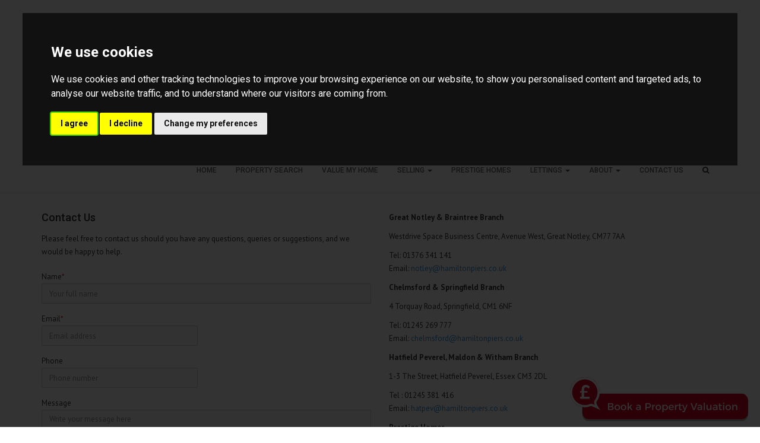

--- FILE ---
content_type: text/html; charset=UTF-8
request_url: https://www.hamiltonpiers.co.uk/contact/request-details?propertyID=3338493&type=request-details
body_size: 9128
content:
<!DOCTYPE HTML>
<html class="no-js">
    <head>
        <meta charset="utf-8" />
<meta http-equiv="X-UA-Compatible" content="IE=edge" />
<meta name="viewport" content="width=device-width, initial-scale=1, maximum-scale=1, user-scalable=no" />
<link rel="canonical" href="https://www.hamiltonpiers.co.uk/contact/request-details" />

<style type="text/css">
body {
    .freeprivacypolicy-com---nb-interstitial-overlay {
        background: rgba(0,0,0,.5);
    }
    .freeprivacypolicy-com---nb-interstitial {
        left: 0;
        right: 0;
        top: auto;
        bottom: 0;
        height: auto;
    }
    .freeprivacypolicy-com---nb {
        &.freeprivacypolicy-com---palette-dark {
            background: #000;
        }
        .cc-nb-main-container {
            padding: 32px;
            @media (max-width: 767px) {
                padding: 20px;
            }
        }
        .cc-nb-title {
            margin-bottom: 10px;
            @media (max-width: 767px) {
                font-size: 20px;
                margin-bottom: 6px;
            }
        }
        .cc-nb-text {
            @media (max-width: 767px) {
                font-size: 14px;
                margin-bottom: 14px;
            }
        }
        .cc-nb-buttons-container {
            button {
                text-transform: uppercase;
                color: @button-text;
                padding: 11px 17px;
                background: @button-text;
                letter-spacing: .5px;
                box-shadow: none !important;
                &.cc-nb-reject {
                    color: #FFF !important;
                    background: #3693d9;
                }
                &.cc-nb-okagree {
                    color: #FFF !important;
                    background: #3693d9;
                }
                &.cc-nb-changep {
                    color: @button-bgcolor;
                    border: 1px solid @button-bgcolor;
                    padding: 10px 17px;
                }
            }
        }
    }
    .freeprivacypolicy-com---pc-overlay {
        overflow-y: auto;
    }
    .freeprivacypolicy-com---pc-dialog {
        .cc-cp-foot-byline {
            visibility: hidden;
            @media (max-width: 767px) {
                width: 0;
                padding: 0;
            }
        }
        input[type=checkbox].cc-custom-checkbox+label {
            padding: 0px 0 0 50px;
            font-size: 18px;
        }
    }
    .footer__nav .style-type{
        list-style-type: none;
    }
    .freeprivacypolicy-com---palette-dark {
        .cc-pc-head-lang {
            select {
                height: 24px;
                -webkit-appearance: auto;
                font-size: 14px;
                &:focus {
                    box-shadow: none;
                }
            }
            .cc-pc-head-close {
                font-size: 16px;
            }
        }
        .cc-cp-foot-save {
            text-transform: uppercase;
            color: #FFF !important;
            background: #3693d9;
            padding: 11px 17px;
            letter-spacing: .5px;
        }
    }
}
.footer-nav li+li:before{
    vertical-align: top !important;
}
/* COOKIE HACK */
#open_preferences_center {
 background: #3693d9;
 text-align: center;
 display: block;
 color: #FFF !important;
 padding-bottom: 40px;
}
#open_preferences_center:hover {
 text-decoration: underline;
}
/* COOKIE HACK */
</style>

<!-- Google Tag Manager -->
<script type="text/plain" data-cookie-consent="tracking">(function(w,d,s,l,i){w[l]=w[l]||[];w[l].push({'gtm.start':
new Date().getTime(),event:'gtm.js'});var f=d.getElementsByTagName(s)[0],
j=d.createElement(s),dl=l!='dataLayer'?'&l='+l:'';j.async=true;j.src=
'https://www.googletagmanager.com/gtm.js?id='+i+dl;f.parentNode.insertBefore(j,f);
})(window,document,'script','dataLayer', 'GTM-KWVDSCV');</script>
<!-- End Google Tag Manager -->

 

 

    <title>Contact - Request Details</title>

    <meta name="description" content="Hamilton Piers are an independent, MULTI AWARD WINNING estate agent that are extremely proud to be both LOCAL and FAMILY RUN.  Having been established in Essex for over 25 years, and as one of the area&#039;s leading estate agents (and the area&#039;s only appointed member agent to The Guild of Property Professionals), Hamilton Piers offer a personal service for buyers, sellers, landlords and tenants that their clients have found cannot be matched by their competitors - a service that has been fine-tuned over decades, and one that is backed up by many industry awards and hundreds of five star rated customer reviews!">


    <meta property="og:title" content="Website" />
    <meta property="og:url" content="" />
    <meta property="og:type" content="" />
            <meta property="og:image" content="" />
    
<!-- Essential styles -->

<!-- Favicon -->

<!-- Required JS -->
<script src="//ajax.googleapis.com/ajax/libs/jquery/1.9.1/jquery.min.js"></script>
<script src="//ajax.googleapis.com/ajax/libs/jqueryui/1.9.1/jquery-ui.min.js"></script>
<script type="text/javascript" src="//maps.googleapis.com/maps/api/js?key=AIzaSyA0ncepgp2KxHQqqr7Yv-bSvFv52YdrBf4&amp;libraries=drawing,places"></script>


<script>
    var buyers_db_url = '/users?networkID=2&clientID=235&officeID=0&siteID=1448891794';
    var map_style = [];
    var map_pin = null;
</script>

<!-- XML Sitemap -->

<link media="all" type="text/css" rel="stylesheet" href="//maxcdn.bootstrapcdn.com/font-awesome/4.7.0/css/font-awesome.min.css">

<link rel="stylesheet" href="/css/builds/head.min.css?t=1741285827" />

<!--[if lt IE 9]>
    <link rel="stylesheet" href="/css/builds/ie.min.css?t=1675684711" />
<![endif]-->
    <link media="all" type="text/css" rel="stylesheet" href="/dynamic-css/agent.css" />

    <!-- Google Tag Manager -->
<script type="text/plain" data-cookie-consent="tracking">(function(w,d,s,l,i){w[l]=w[l]||[];w[l].push({'gtm.start':
new Date().getTime(),event:'gtm.js'});var f=d.getElementsByTagName(s)[0],
j=d.createElement(s),dl=l!='dataLayer'?'&l='+l:'';j.async=true;j.src=
'https://www.googletagmanager.com/gtm.js?id='+i+dl;f.parentNode.insertBefore(j,f);
})(window,document,'script','dataLayer','GTM-KWVDSCV');</script>
<!-- End Google Tag Manager -->

<script type="text/plain" data-cookie-consent="strictly-necessary" async src="//hamilton-piers.engage.propertylogic.net/engage/js/external.js"></script>

<img src="//hamilton-piers.engage.propertylogic.net/external-prompt.svg?size=small&colour1=df0024&colour2=ffffff&bbg=df0024&bcolour=ffffff&network=2" data-pl-engage="//hamilton-piers.engage.propertylogic.net" alt="Book a Property Valuation" style="cursor: pointer; position: fixed; bottom: 10px; right: 20px; z-index: 900; width: 300px" />



<script>
window.translations = {
    actions: {"saving":"Saving...","error":"Error"},
    links:  {"logout":"Logout","saved-searches":"Saved Searches","saved-properties":"Saved Properties","property-alerts":"Property Alerts","my-details":"My Details","back-to-dashboard":"Back to dashboard","view-results":"View results","delete":"Delete","change-criteria":"Change criteria","save-changes":"Save Changes","remove-property":"Remove Property","contact-agent":"Contact Agent","search":"Search","save-property":"Save property","save-this-search":"Save this search","list-view":"List View","gallery-view":"Gallery View","map-view":"Map View","print-view":"Print View","currency":"Currency"}
}
</script>
<!-- Cookie Consent by FreePrivacyPolicy.com https://www.FreePrivacyPolicy.com -->
<script type="text/javascript" src="//www.freeprivacypolicy.com/public/cookie-consent/4.1.0/cookie-consent.js" charset="UTF-8"></script>
<script type="text/javascript" charset="UTF-8">
    document.addEventListener('DOMContentLoaded', function () {
        var websiteName = "Hamilton Piers";
        cookieconsent.run({"notice_banner_type":"interstitial","consent_type":"express","palette":"dark","language":"en_gb","page_load_consent_levels":["strictly-necessary"],"notice_banner_reject_button_hide":false,"preferences_center_close_button_hide":false,"page_refresh_confirmation_buttons":false,"website_name":websiteName,"website_privacy_policy_url":"/legal/cookies"});
    });
</script>
<!-- End Cookie Consent by FreePrivacyPolicy.com https://www.FreePrivacyPolicy.com -->    </head>
    <body>
    <!-- Google Tag Manager (noscript) -->
<noscript type="text/plain" data-cookie-consent="tracking"><iframe src="https://www.googletagmanager.com/ns.html?id=GTM-KWVDSCV"
height="0" width="0" style="display:none;visibility:hidden"></iframe></noscript>
<!-- End Google Tag Manager (noscript) -->
         <!-- MOBILE MENU - Option 2 -->
        <section id="navMobile" class="aside-menu left">
            <form class="form-horizontal form-search">
                <div class="input-group">
                    <input type="search" class="form-control" placeholder="Search...">
                    <span class="input-group-btn">
                        <button id="btnHideMobileNav" class="btn btn-close" type="button" title="Hide sidebar"><i class="fa fa-times"></i></button>
                    </span>
                </div>
            </form>
            <div id="dl-menu" class="dl-menuwrapper">
                <ul class="dl-menu"></ul>
            </div>
        </section>


        <!-- MAIN WRAPPER -->
        <div class="body-wrap">
                        
            <!-- HEADER -->
            <div id="divHeaderWrapper" class="">
                <header class="header-standard-2">
                    <!-- MAIN NAV -->
                    <div class="navbar navbar-wp navbar-arrow mega-nav" role="navigation">
                        <div class="container">
                            <div class="navbar-header">
                                <button type="button" class="navbar-toggle" data-toggle="collapse" data-target=".navbar-collapse">
                                    <i class="fa fa-bars icon-custom"></i>
                                </button>
                                <a class="navbar-brand" href="https://www.hamiltonpiers.co.uk" title="Hamilton Piers">
                                    <img src="https://static.propertylogic.net/website/1448891794/prestigehomes_hamiltonp_lockup_new.jpg" alt="Hamilton Piers">
                                </a>
                            </div>

                            <!-- INCLUDE MENU -->
                            <div class="navbar-collapse collapse">
                                <ul class="nav navbar-nav navbar-right">
                                    <li data-find="8" class="  ">
        
        <a href="https://www.hamiltonpiers.co.uk" target="_self"  >
                            Home
                                </a>

                    </li>

    <li data-find="8" class="  ">
        
        <a href="/search" target="_self"  >
                            Property Search
                                </a>

                    </li>

    <li data-find="8" class="  ">
        
        <a href="/valuation-request" target="_self"  >
                            Value My Home
                                </a>

                    </li>

    <li data-find="8" class="dropdown  ">
        
        <a href="#" target="_self" class="dropdown-toggle" data-toggle="dropdown" >
                            Selling
                                        <span class="caret"></span>
                    </a>

                    <ul class="dropdown-menu" style="white-space: nowrap;">
                                    <li class="">
                        
                        <a href="/our-exclusive-marketing-package" target="_self">
                                                            Our Exclusive Service for Sellers
                                                    </a>

                        <ul class="dropdown-menu" style="white-space: nowrap;">
                                                    </ul>
                    </li>
                                    <li class="">
                        
                        <a href="/park-lane" target="_self">
                                                            Our Park Lane Showroom
                                                    </a>

                        <ul class="dropdown-menu" style="white-space: nowrap;">
                                                    </ul>
                    </li>
                                    <li class="">
                        
                        <a href="/everything-under-one-roof" target="_self">
                                                            Additional Services
                                                    </a>

                        <ul class="dropdown-menu" style="white-space: nowrap;">
                                                    </ul>
                    </li>
                                    <li class="">
                        
                        <a href="/offerhive" target="_self">
                                                            Offerhive
                                                    </a>

                        <ul class="dropdown-menu" style="white-space: nowrap;">
                                                    </ul>
                    </li>
                            </ul>
                    </li>

    <li data-find="8" class="  ">
        
        <a href="/prestigehomes" target="_self"  >
                            Prestige Homes
                                </a>

                    </li>

    <li data-find="8" class="dropdown  ">
        
        <a href="#" target="_self" class="dropdown-toggle" data-toggle="dropdown" >
                            Lettings
                                        <span class="caret"></span>
                    </a>

                    <ul class="dropdown-menu" style="white-space: nowrap;">
                                    <li class="">
                        
                        <a href="/landlord-fees--our-service" target="_self">
                                                            Landlord Services
                                                    </a>

                        <ul class="dropdown-menu" style="white-space: nowrap;">
                                                    </ul>
                    </li>
                                    <li class="">
                        
                        <a href="/tenancy-fees" target="_self">
                                                            Tenancy Fees
                                                    </a>

                        <ul class="dropdown-menu" style="white-space: nowrap;">
                                                    </ul>
                    </li>
                            </ul>
                    </li>

    <li data-find="8" class="dropdown  ">
        
        <a href="#" target="_self" class="dropdown-toggle" data-toggle="dropdown" >
                            About
                                        <span class="caret"></span>
                    </a>

                    <ul class="dropdown-menu" style="white-space: nowrap;">
                                    <li class="">
                        
                        <a href="/about-hamilton-piers" target="_self">
                                                            About Us
                                                    </a>

                        <ul class="dropdown-menu" style="white-space: nowrap;">
                                                    </ul>
                    </li>
                                    <li class="">
                        
                        <a href="/meet-our-team" target="_self">
                                                            Meet Our Team
                                                    </a>

                        <ul class="dropdown-menu" style="white-space: nowrap;">
                                                    </ul>
                    </li>
                                    <li class="">
                        
                        <a href="/awards" target="_self">
                                                            Awards
                                                    </a>

                        <ul class="dropdown-menu" style="white-space: nowrap;">
                                                    </ul>
                    </li>
                                    <li class="">
                        
                        <a href="/customer-reviews" target="_self">
                                                            Customer Reviews
                                                    </a>

                        <ul class="dropdown-menu" style="white-space: nowrap;">
                                                    </ul>
                    </li>
                                    <li class="">
                        
                        <a href="http://pageturner-v2.propertylogic.net/ReturnToWorkMultiple" target="_blank">
                                                            Covid 19 Health & Safety Policy
                                                    </a>

                        <ul class="dropdown-menu" style="white-space: nowrap;">
                                                    </ul>
                    </li>
                            </ul>
                    </li>

    <li data-find="8" class="  ">
        
        <a href="/contact-us" target="_self"  >
                            Contact Us
                                </a>

                    </li>
                                                                        <li class="dropdown dropdown-aux" id="navSearch" data-animate-in="animated bounceInUp" data-animate-out="animated fadeOutDown" style="z-index:500;">
                                        <a href="#" class="dropdown-form-toggle" data-toggle="dropdown"><i class="fa fa-search"></i></a>
                                        <ul class="dropdown-menu dropdown-menu-user animate-wr">
                                            <li id="dropdownForm">
                                                <div class="dropdown-form">
                                                    <form class="form-horizontal form-light p-15" role="form" action="/search" method="GET">
                                                        <div class="input-group">
                                                            <input name="location" type="text" class="form-control" placeholder="Enter location...">
                                                            <span class="input-group-btn">
                                                                <input type="submit" value="Go" class="btn btn-base" />
                                                            </span>
                                                        </div>
                                                    </form>
                                                </div>
                                            </li>
                                        </ul>
                                    </li>
                                </ul>
                            </div>

                            
                        </div>
                    </div>
                </header>
            </div>
            <!-- END HEADER -->

            <!-- PAGE BLOCK START -->
                            <section id="section22396" class="slice white clearfix" style="">
                
        
                    <div class="container">
        
                                    <div class="row">
                                                                        <div class="col-md-6">
                                <div class="row">
                                                                                                                        <div class="col-md-12" id="module40892">
                                                <!-- Including plugin file -->
<script src="/js/jquery.getAddress-2.0.1.js"></script>

<style>
    #postcode_lookup #opc_input {
        display: inline;
        width: 50%;
        margin-right: 2%;
    }

    #postcode_lookup select {
        margin-top: 20px;
    }
</style>

<div class="row">
    <style scoped="scoped">
        .fillno{
            display:none;
        }
    </style>
    <div class="col-md-12">
        <div class="section-title-wr">
                                    <h3 class="section-title left"><span>Contact Us</span></h3>
                                </div>
        
            
                        <p>
                
            </p>
            
            
                             <p>Please feel free to contact us should you have any questions, queries or suggestions, and we would be happy to help.</p>
                        
            



            <form method="POST" action="https://www.hamiltonpiers.co.uk/contact" accept-charset="UTF-8" id="contactForm" class="form-light mt-20" enctype="multipart/form-data" data-ga-action="" data-ga-category="" data-ga-label=""><input name="_token" type="hidden" value="pZLaVxkpSD5BUWE5EDOlBXNLct6dz6VLnsyjo27c">
                
                                                
            
                        <div class="form-group">
                <label for="">Name</label><span class="reqField">*</span>
                <input class="form-control" placeholder="Your full name" name="sender_name" type="text">
            </div>
            
            <div class="row">
                                <div class="col-md-6">
                    <div class="form-group">
                        <label for="">Email</label><span class="reqField">*</span>
                        <input required="required" class="form-control" placeholder="Email address" name="sender_email" type="text">
                    </div>
                </div>
                            </div>
            <div class="row">
                                <div class="col-md-6">
                    <div class="form-group">
                        <label for="">Phone</label>
                        <input class="form-control" placeholder="Phone number" name="sender_phone_number" type="text">
                    </div>
                </div>
                            </div>

            
            
            

            
            
            
                        <div class="form-group">
                                <label for="">Message</label>
                                                <textarea class="form-control" placeholder="Write your message here" style="height:100px; width: 100%;" name="sender_message" cols="50" rows="10"></textarea>
                            </div>
                        <div class='form-group'>
                <label style="margin-right:0.5rem;">
                    <a href="/legal/privacy" style="text-decoration: underline;">
                      Agree to Privacy / Data collection policy
                    </a>
                    <input id="privacyCheck" onclick="checkPrivacy()" name="privacyCheck" type="checkbox" value="">
                </label>
                <br />
                <span class="reqField">* <span class="reqFieldText">Indicates Required Fields</span></span>
            </div>
            

            
            <div class="fillno">
                <label for="">Leave empty</label>
                <input name="your_url_address" class="form-control" value="" />
            </div>

            <div class="form-group">
                                                                            <input name="recipient_email" type="hidden" value="chelmsford@hamiltonpiers.co.uk">
                                    
                
                
                                    <input name="propertyID" type="hidden" value="3338493">
                
                                    <input name="type" type="hidden" value="request-details">
                
                
                                    <input name="siteId" type="hidden" value="1448891794">
                
                            </div>

            <input name="server_h" value="b584c6019124cc54161d871bb47c60e9" style="display:none;" />
            <input name="server_t" value="1101001011100010011011010010001" style="display:none;" />
            <div class="form-group">
            <div class="g-recaptcha" data-sitekey="6LfpkBUUAAAAAN66zhRYGYs5e09kKdTh-AbUG6xb"></div>
            <input name="language" type="hidden" value="en">
            </div>
            <input class="btn btn-base" id="formSubmitButton" type="submit" value="Send message">
            </form>
            </div>
</div>
<style>
    .reqField{
        color: red;
    }
    .reqFieldText{
        color: #000000;
        font-size: 0.8em;
    }
</style>
<script>
    $(function () {
                
        $("#datepicker").datepicker({ dateFormat: 'dd-mm-yy' });
        if($('#postcode_lookup').length > 0) {
            $('#address_fields').hide();
            $('#postcode_lookup').getAddress({
                api_key: 'Q78EVrDAp0yi3fKOUg7kig2709',
                output_fields: {
                    line_1: '#address1',
                    line_2: '#address2',
                    line_3: '#address3',
                    post_town: '#address_town',
                    county: '#address_county',
                    postcode: '#Postcode'
                },
                onAddressSelected: function() {
                    $('#address_fields').show();
                },
                onLookupError: function() {
                    alert("We didn't recognise your post code. Please enter your address manually.");
                    $('#address_fields').show();
                }
            });
            $('#manual-address').click(function(e){
                e.preventDefault();
                $('#address_fields').show();
            });
            $('#opc_input').attr('maxlength', 8);
        }

        $('#contactForm #opc_input, #contactForm #Postcode').keyup(function() {
            var val = $(this).val().replace(/ /g, '');
            // Don't do this for foreign postcodes
            if($.isNumeric(val)) {
                return;
            }

            if(val.length === 5) {
                val = [val[0], val[1], ' ', val[2], val[3], val[4]].join('');
            }
            else if(val.length === 6) {
                val = [val[0], val[1], val[2], ' ', val[3], val[4], val[5]].join('');
            }
            else if(val.length === 7) {
                val = [val[0], val[1], val[2], val[3], ' ', val[4], val[5], val[6]].join('');
            }

            $(this).val(val.toUpperCase());
        });
    });

    function checkPrivacy(){
        var decider = document.getElementById('privacyCheck');
        if(decider.checked){
            document.getElementById("formSubmitButton").disabled = false;
        } else {
            document.getElementById("formSubmitButton").disabled = true;
        }
    }

    document.getElementById("formSubmitButton").disabled = true;
</script>
<script type="application/ld+json">
{
    "@context": "https://schema.org",
    "@type": "RealEstateAgent",
    "url": "www.hamiltonpiers.co.uk/contact",
    "name": "Contact Hamilton Piers | Hamilton Piers",
    "description": "Contact Hamilton Piers, your trusted  estate agents, and letting agents. Get expert assistance for your property needs today.",
    "address": {
        "@type": "PostalAddress",
        "streetAddress": "",
        "addressLocality": "",
        "addressRegion": "",
        "postalCode": ""
    },
    "telephone": "01245 269 777",
    "email": "chelmsford@hamiltonpiers.co.uk",
        "keywords": ["best estate agent in Chelmsford","Braintree","Essex","Hatfield Peverel","Boreham","Great Notley","Black Notley","Cressing","Great Leighs","Rayne","Springfield","Chelmer Village","Beaulieu Park","Chancellor Park","Property Specialists","Estate Agent","Independent","Free Valuation","best estate agent in chelmsford","best estate agent in braintree"],    
    }
</script>

                                            </div>
                                                                                                            </div>
                            </div>
                                                                                                <div class="col-md-6">
                                <div class="row">
                                                                                                                        <div class="col-md-12" id="module40894">
                                                <div class="text-content txt-col-1">
    <p><strong>Great Notley & Braintree Branch</strong></p>

<p>Westdrive Space Business Centre, Avenue West, Great Notley, CM77 7AA</p>

<p>Tel: 01376 341 141<br />
Email: <a href="mailto:notley@hamiltonpiers.co.uk" target="_blank">notley@hamiltonpiers.co.uk</a></p>

<p><strong>Chelmsford & Springfield Branch</strong></p>

<p>4 Torquay Road, Springfield, CM1 6NF</p>

<p>Tel: 01245 269 777<br />
Email: <a href="mailto:chelmsford@hamiltonpiers.co.uk" target="_blank">chelmsford@hamiltonpiers.co.uk</a></p>

<p><strong>Hatfield Peverel, Maldon & Witham Branch</strong></p>

<p>1-3 The Street, Hatfield Peverel, Essex CM3 2DL</p>

<p>Tel : 01245 381 416<br />
Email: <a href="mailto:hatpev@hamiltonpiers.co.uk​" style="font-size: 13px;"><span style="font-size: 13px;">hatpev@hamiltonpiers.co.uk</span></a><span style="font-size: 13px;"><a href="mailto:hatpev@hamiltonpiers.co.uk​">​</a></span></p>

<p><strong>Prestige Homes</strong></p>

<p>Westdrive Space Business Centre, Avenue West, Great Notley, CM77 7AA</p>

<p>Tel: 01245 956622<br />
Email: <a href="mailto:prestigehomes@hamiltonpiers.co.uk" target="_blank">prestigehomes@hamiltonpiers.co.uk</a></p>
</div>
                                            </div>
                                                                                                            </div>
                            </div>
                                                            </div>
                    
                    </div>
        
            </section>
    <section id="section167840" class="slice white clearfix" style="">
                
        
                    <div class="container">
        
                                    <div class="row">
                                                                        <div class="col-md-3">
                                <div class="row">
                                                                                                                        <div class="col-md-12" id="module316515">
                                                <div class="text-content txt-col-1">
    <p><strong>Contact us</strong></p>

<p>Hamilton Piers<br />
Westdrive Space Business Centre, Avenue West<br />
Great Notley<br />
CM77 7AA<br />
Tel:&nbsp;<strong>01376 341141</strong><br />
Email:&nbsp;<strong><a href="mailto:notley@hamiltonpiers.co.uk" target="_blank">notley@hamiltonpiers.co.uk</a></strong></p>

<p><a href="https://www.facebook.com/hamiltonpiersngv/" target="_blank"><img src="https://services-media.propertylogic.net/website/1448891794/fb_250.png" style="width: 10%;" /></a></p>

</div>
                                            </div>
                                                                                                            </div>
                            </div>
                                                                                                <div class="col-md-3">
                                <div class="row">
                                                                                                                        <div class="col-md-12" id="module316517">
                                                <div class="text-content txt-col-1">
    <p>&nbsp;</p>

<p>Chelmsford Property Centre<br />
4 Torquay Road<br />
Springfield<br />
Chelmsford&nbsp; CM1 6NF<br />
Tel:<strong> 01245 269777</strong><br />
Email: <strong><a href="mailto:chelmsford@hamiltonpiers.co.uk" target="_blank">chelmsford@hamiltonpiers.co.uk</a></strong></p>

<p><a href="https://www.facebook.com/hamiltonpierschel/?ref=br_rs" target="_blank"><img src="https://services-media.propertylogic.net/website/1448891794/fb_250.png" style="width: 10%;" /></a></p>

</div>
                                            </div>
                                                                                                            </div>
                            </div>
                                                                                                <div class="col-md-3">
                                <div class="row">
                                                                                                                        <div class="col-md-12" id="module316525">
                                                <div class="text-content txt-col-1">
    <p>&nbsp;</p>

<p>The Old Post Office<br />
1-3 The Street<br />
Hatfield Peverel<br />
Essex&nbsp; CM3 2DL<br />
Tel:<strong> </strong><strong>01245 381 416</strong><br />
Email: <strong><a href="mailto:hamiltonpiershp@aol.co.uk​">hatpev@hamiltonpiers.co.uk​</a></strong></p>

<p><a href="https://www.facebook.com/hamiltonpiershp/?ref=br_rs" target="_blank"><img src="https://services-media.propertylogic.net/website/1448891794/fb_250.png" style="width: 10%;" /></a></p>

</div>
                                            </div>
                                                                                                            </div>
                            </div>
                                                                                                <div class="col-md-3">
                                <div class="row">
                                                                                                                        <div class="col-md-12" id="module316519">
                                                <div class="text-content txt-col-1">
    <p>&nbsp;</p>

<p>Prestige Homes<br />
Westdrive Space Business Centre, Avenue West<br />
Great Notley<br />
CM77 7AA<br />
Tel: <strong>01245 956622</strong><br />
Email: <strong><a href="mailto:notley@hamiltonpiers.co.uk" target="_blank">prestigehomes@hamiltonpiers.co.uk</a></strong></p>

</div>
                                            </div>
                                                                                                            </div>
                            </div>
                                                            </div>
                                                <div class="row">
                                                                        <div class="col-md-12" id="module316520">
                                <div class="text-content txt-col-1">
    <p><span style="font-size:8px;">2017 &copy; Hamilton Piers. All rights reserved. <a href="http://www.hamiltonpiers.co.uk/legal/terms">Terms and Conditions</a> | <a href="http://www.hamiltonpiers.co.uk/legal/privacy">Privacy Policy</a> | <a href="http://www.hamiltonpiers.co.uk/legal/cookies">Cookie Policy</a><br />
Hamilton Piers (Great Notley) is a trading style of Feldon Associates Ltd Registered in England no. 03527791 Hamilton Piers (Chelmsford) is a trading style of Clearline Associates Ltd. Registered in England no. 09042397 Hamilton Piers (Mid Essex) is a trading style of Homeview Ltd Registered in England no. 10623276</span></p>

</div>
                            </div>
                                                            </div>
                                                <div class="row">
                                    </div>
                    
                    </div>
        
            </section>

                        <!-- PAGE BLOCK END -->

            
            <!-- FOOTER -->
            <footer class="footer">
                <div class="container">
                    <div class="row">
                        <div class="col-md-3">
                            <div class="col">
                                <h4>Contact us</h4>
                                <div class="footer_contact">
                                    <p><strong>Hamilton Piers</strong></p><p>7 The Square<br />Great Notley<br />CM77 7WT<br />Tel:&nbsp;<strong>01376 341141</strong><br />Email:&nbsp;<a target="_blank" href="mailto:notley@hamiltonpiers.co.uk">notley@hamiltonpiers.co.uk</a></p><p>Chelmsford Property Centre<br />4 Torquay Road<br />Springfield, Chelmsford<br />CM1 6NF<br />Tel: 01245 269777<br />Email: <strong><a href="mailto:chelmsford@hamiltonpiers.co.uk">chelmsford@hamiltonpiers.co.uk</a></strong></p><p>&nbsp;</p>
                                </div>
                            </div>
                        </div>

                        <div class="col-md-3">
                            <div class="col">
                                                                
                                                            </div>
                        </div>

                        <div class="col-md-3">
                            <div class="col col-social-icons" style="">
                                <h4>Follow us</h4>
                                                                    <a target="_blank" href="http://facebook.com/pages/Hamilton-Piers-Estate-Agents/148508491856759?v=app_144495692228941&ref=sgm"><i class="fa fa-facebook"></i></a>
                                
                                
                                
                                
                                
                                                                    <a target="_blank" href="http://youtube.com/user/HamiltonPiersEA"><i class="fa fa-youtube-play"></i></a>
                                
                                
                                
                                                            </div>
                        </div>

                        <div class="col-md-3">
                            <div class="col">
                                <h4>About us</h4>
                                                                    <p class="no-margin">
                                        <p><strong>Hamilton Piers are an independent, MULTI AWARD WINNING estate agent that are extremely proud to be both LOCAL and FAMILY RUN. </strong></p><p><strong>Having been established in Essex for over 25 years, and as one of the area&#39;s leading estate agents (and the area&#39;s only appointed member agent to The Guild of Property Professionals), Hamilton Piers offer a personal service for buyers, sellers, landlords and tenants that their clients have found cannot be matched by their competitors - a service that has been fine-tuned over decades, and one that is backed up by many industry awards and hundreds of five star rated customer reviews!</strong></p><p>&nbsp;</p><p>&nbsp;</p>
                                    </p>
                                                            </div>
                        </div>
                    </div>

                    <hr />

                    <div class="row">
                                                    <div class="col-lg-7 copyright">
                                2026 © Hamilton Piers. All rights reserved.
                                <a href="/legal/terms">Terms and Conditions</a> |
                                <a href="/legal/privacy">Privacy Policy</a> |
                                <a href="/legal/cookies">Cookie Policy</a>
                                                                   |   <a href="/contact-us">Complaints Policy</a>
                                                                <div class="compliance">
                <span>Registered&nbsp;in&nbsp;England.&nbsp;</span>
                    </div>                            </div>

                            <div class="col-lg-5">
                                <div style="vertical-align: middle; display: table-cell; padding: 10px;">
                                    <a href="/" title="Hamilton Piers" target="_blank" class="">
                                        <img src="https://static.propertylogic.net/website/1448891794/prestigehomes_hamiltonp_lockup_new.jpg" alt="Hamilton Piers" class="pull-right img-responsive" style="max-width: 200px; max-height: 80px;">
                                    </a>
                                </div>
                            </div>
                                            </div>

                </div>
            </footer>
            <!-- HEADER END -->

            <!-- START PROPERTY LOGIC LIVE CHAT PROMPT -->
                                                    <!-- END PROPERTY LOGIC LIVE CHAT PROMPT -->

        </div>
        <!-- END BODY WRAP -->

        <script type="text/plain" data-cookie-consent="tracking">
    
            </script>
<script type="text/plain" data-cookie-consent="tracking">
    $(function() {
                    $.post('/post-stats', {type: 'page', page_id: 11312});
            });
</script>
<script src="/js/builds/footer.min.js?t=1675684712"></script>

<!--[if lt IE 9]>
    <script src="/js/builds/ie.min.js?t=1675684712"></script>
<![endif]-->


<script type="text/javascript" src="//www.google.com/recaptcha/api.js?onload=recaptchaCallBack&amp;render=explicit&amp;hl=en" async></script>

    <!-- Google Tag Manager (noscript) -->
<noscript><iframe src="//www.googletagmanager.com/ns.html?id=GTM-KWVDSCV"
height="0" width="0" style="display:none;visibility:hidden"></iframe></noscript>
<!-- End Google Tag Manager (noscript) -->

<a href="javascript:void(0);" id="open_preferences_center">Update Cookies Preferences</a>    </body>
</html>


--- FILE ---
content_type: text/html; charset=utf-8
request_url: https://www.google.com/recaptcha/api2/anchor?ar=1&k=6LfpkBUUAAAAAN66zhRYGYs5e09kKdTh-AbUG6xb&co=aHR0cHM6Ly93d3cuaGFtaWx0b25waWVycy5jby51azo0NDM.&hl=en&v=PoyoqOPhxBO7pBk68S4YbpHZ&theme=light&size=normal&anchor-ms=20000&execute-ms=30000&cb=xdifqe278eem
body_size: 49320
content:
<!DOCTYPE HTML><html dir="ltr" lang="en"><head><meta http-equiv="Content-Type" content="text/html; charset=UTF-8">
<meta http-equiv="X-UA-Compatible" content="IE=edge">
<title>reCAPTCHA</title>
<style type="text/css">
/* cyrillic-ext */
@font-face {
  font-family: 'Roboto';
  font-style: normal;
  font-weight: 400;
  font-stretch: 100%;
  src: url(//fonts.gstatic.com/s/roboto/v48/KFO7CnqEu92Fr1ME7kSn66aGLdTylUAMa3GUBHMdazTgWw.woff2) format('woff2');
  unicode-range: U+0460-052F, U+1C80-1C8A, U+20B4, U+2DE0-2DFF, U+A640-A69F, U+FE2E-FE2F;
}
/* cyrillic */
@font-face {
  font-family: 'Roboto';
  font-style: normal;
  font-weight: 400;
  font-stretch: 100%;
  src: url(//fonts.gstatic.com/s/roboto/v48/KFO7CnqEu92Fr1ME7kSn66aGLdTylUAMa3iUBHMdazTgWw.woff2) format('woff2');
  unicode-range: U+0301, U+0400-045F, U+0490-0491, U+04B0-04B1, U+2116;
}
/* greek-ext */
@font-face {
  font-family: 'Roboto';
  font-style: normal;
  font-weight: 400;
  font-stretch: 100%;
  src: url(//fonts.gstatic.com/s/roboto/v48/KFO7CnqEu92Fr1ME7kSn66aGLdTylUAMa3CUBHMdazTgWw.woff2) format('woff2');
  unicode-range: U+1F00-1FFF;
}
/* greek */
@font-face {
  font-family: 'Roboto';
  font-style: normal;
  font-weight: 400;
  font-stretch: 100%;
  src: url(//fonts.gstatic.com/s/roboto/v48/KFO7CnqEu92Fr1ME7kSn66aGLdTylUAMa3-UBHMdazTgWw.woff2) format('woff2');
  unicode-range: U+0370-0377, U+037A-037F, U+0384-038A, U+038C, U+038E-03A1, U+03A3-03FF;
}
/* math */
@font-face {
  font-family: 'Roboto';
  font-style: normal;
  font-weight: 400;
  font-stretch: 100%;
  src: url(//fonts.gstatic.com/s/roboto/v48/KFO7CnqEu92Fr1ME7kSn66aGLdTylUAMawCUBHMdazTgWw.woff2) format('woff2');
  unicode-range: U+0302-0303, U+0305, U+0307-0308, U+0310, U+0312, U+0315, U+031A, U+0326-0327, U+032C, U+032F-0330, U+0332-0333, U+0338, U+033A, U+0346, U+034D, U+0391-03A1, U+03A3-03A9, U+03B1-03C9, U+03D1, U+03D5-03D6, U+03F0-03F1, U+03F4-03F5, U+2016-2017, U+2034-2038, U+203C, U+2040, U+2043, U+2047, U+2050, U+2057, U+205F, U+2070-2071, U+2074-208E, U+2090-209C, U+20D0-20DC, U+20E1, U+20E5-20EF, U+2100-2112, U+2114-2115, U+2117-2121, U+2123-214F, U+2190, U+2192, U+2194-21AE, U+21B0-21E5, U+21F1-21F2, U+21F4-2211, U+2213-2214, U+2216-22FF, U+2308-230B, U+2310, U+2319, U+231C-2321, U+2336-237A, U+237C, U+2395, U+239B-23B7, U+23D0, U+23DC-23E1, U+2474-2475, U+25AF, U+25B3, U+25B7, U+25BD, U+25C1, U+25CA, U+25CC, U+25FB, U+266D-266F, U+27C0-27FF, U+2900-2AFF, U+2B0E-2B11, U+2B30-2B4C, U+2BFE, U+3030, U+FF5B, U+FF5D, U+1D400-1D7FF, U+1EE00-1EEFF;
}
/* symbols */
@font-face {
  font-family: 'Roboto';
  font-style: normal;
  font-weight: 400;
  font-stretch: 100%;
  src: url(//fonts.gstatic.com/s/roboto/v48/KFO7CnqEu92Fr1ME7kSn66aGLdTylUAMaxKUBHMdazTgWw.woff2) format('woff2');
  unicode-range: U+0001-000C, U+000E-001F, U+007F-009F, U+20DD-20E0, U+20E2-20E4, U+2150-218F, U+2190, U+2192, U+2194-2199, U+21AF, U+21E6-21F0, U+21F3, U+2218-2219, U+2299, U+22C4-22C6, U+2300-243F, U+2440-244A, U+2460-24FF, U+25A0-27BF, U+2800-28FF, U+2921-2922, U+2981, U+29BF, U+29EB, U+2B00-2BFF, U+4DC0-4DFF, U+FFF9-FFFB, U+10140-1018E, U+10190-1019C, U+101A0, U+101D0-101FD, U+102E0-102FB, U+10E60-10E7E, U+1D2C0-1D2D3, U+1D2E0-1D37F, U+1F000-1F0FF, U+1F100-1F1AD, U+1F1E6-1F1FF, U+1F30D-1F30F, U+1F315, U+1F31C, U+1F31E, U+1F320-1F32C, U+1F336, U+1F378, U+1F37D, U+1F382, U+1F393-1F39F, U+1F3A7-1F3A8, U+1F3AC-1F3AF, U+1F3C2, U+1F3C4-1F3C6, U+1F3CA-1F3CE, U+1F3D4-1F3E0, U+1F3ED, U+1F3F1-1F3F3, U+1F3F5-1F3F7, U+1F408, U+1F415, U+1F41F, U+1F426, U+1F43F, U+1F441-1F442, U+1F444, U+1F446-1F449, U+1F44C-1F44E, U+1F453, U+1F46A, U+1F47D, U+1F4A3, U+1F4B0, U+1F4B3, U+1F4B9, U+1F4BB, U+1F4BF, U+1F4C8-1F4CB, U+1F4D6, U+1F4DA, U+1F4DF, U+1F4E3-1F4E6, U+1F4EA-1F4ED, U+1F4F7, U+1F4F9-1F4FB, U+1F4FD-1F4FE, U+1F503, U+1F507-1F50B, U+1F50D, U+1F512-1F513, U+1F53E-1F54A, U+1F54F-1F5FA, U+1F610, U+1F650-1F67F, U+1F687, U+1F68D, U+1F691, U+1F694, U+1F698, U+1F6AD, U+1F6B2, U+1F6B9-1F6BA, U+1F6BC, U+1F6C6-1F6CF, U+1F6D3-1F6D7, U+1F6E0-1F6EA, U+1F6F0-1F6F3, U+1F6F7-1F6FC, U+1F700-1F7FF, U+1F800-1F80B, U+1F810-1F847, U+1F850-1F859, U+1F860-1F887, U+1F890-1F8AD, U+1F8B0-1F8BB, U+1F8C0-1F8C1, U+1F900-1F90B, U+1F93B, U+1F946, U+1F984, U+1F996, U+1F9E9, U+1FA00-1FA6F, U+1FA70-1FA7C, U+1FA80-1FA89, U+1FA8F-1FAC6, U+1FACE-1FADC, U+1FADF-1FAE9, U+1FAF0-1FAF8, U+1FB00-1FBFF;
}
/* vietnamese */
@font-face {
  font-family: 'Roboto';
  font-style: normal;
  font-weight: 400;
  font-stretch: 100%;
  src: url(//fonts.gstatic.com/s/roboto/v48/KFO7CnqEu92Fr1ME7kSn66aGLdTylUAMa3OUBHMdazTgWw.woff2) format('woff2');
  unicode-range: U+0102-0103, U+0110-0111, U+0128-0129, U+0168-0169, U+01A0-01A1, U+01AF-01B0, U+0300-0301, U+0303-0304, U+0308-0309, U+0323, U+0329, U+1EA0-1EF9, U+20AB;
}
/* latin-ext */
@font-face {
  font-family: 'Roboto';
  font-style: normal;
  font-weight: 400;
  font-stretch: 100%;
  src: url(//fonts.gstatic.com/s/roboto/v48/KFO7CnqEu92Fr1ME7kSn66aGLdTylUAMa3KUBHMdazTgWw.woff2) format('woff2');
  unicode-range: U+0100-02BA, U+02BD-02C5, U+02C7-02CC, U+02CE-02D7, U+02DD-02FF, U+0304, U+0308, U+0329, U+1D00-1DBF, U+1E00-1E9F, U+1EF2-1EFF, U+2020, U+20A0-20AB, U+20AD-20C0, U+2113, U+2C60-2C7F, U+A720-A7FF;
}
/* latin */
@font-face {
  font-family: 'Roboto';
  font-style: normal;
  font-weight: 400;
  font-stretch: 100%;
  src: url(//fonts.gstatic.com/s/roboto/v48/KFO7CnqEu92Fr1ME7kSn66aGLdTylUAMa3yUBHMdazQ.woff2) format('woff2');
  unicode-range: U+0000-00FF, U+0131, U+0152-0153, U+02BB-02BC, U+02C6, U+02DA, U+02DC, U+0304, U+0308, U+0329, U+2000-206F, U+20AC, U+2122, U+2191, U+2193, U+2212, U+2215, U+FEFF, U+FFFD;
}
/* cyrillic-ext */
@font-face {
  font-family: 'Roboto';
  font-style: normal;
  font-weight: 500;
  font-stretch: 100%;
  src: url(//fonts.gstatic.com/s/roboto/v48/KFO7CnqEu92Fr1ME7kSn66aGLdTylUAMa3GUBHMdazTgWw.woff2) format('woff2');
  unicode-range: U+0460-052F, U+1C80-1C8A, U+20B4, U+2DE0-2DFF, U+A640-A69F, U+FE2E-FE2F;
}
/* cyrillic */
@font-face {
  font-family: 'Roboto';
  font-style: normal;
  font-weight: 500;
  font-stretch: 100%;
  src: url(//fonts.gstatic.com/s/roboto/v48/KFO7CnqEu92Fr1ME7kSn66aGLdTylUAMa3iUBHMdazTgWw.woff2) format('woff2');
  unicode-range: U+0301, U+0400-045F, U+0490-0491, U+04B0-04B1, U+2116;
}
/* greek-ext */
@font-face {
  font-family: 'Roboto';
  font-style: normal;
  font-weight: 500;
  font-stretch: 100%;
  src: url(//fonts.gstatic.com/s/roboto/v48/KFO7CnqEu92Fr1ME7kSn66aGLdTylUAMa3CUBHMdazTgWw.woff2) format('woff2');
  unicode-range: U+1F00-1FFF;
}
/* greek */
@font-face {
  font-family: 'Roboto';
  font-style: normal;
  font-weight: 500;
  font-stretch: 100%;
  src: url(//fonts.gstatic.com/s/roboto/v48/KFO7CnqEu92Fr1ME7kSn66aGLdTylUAMa3-UBHMdazTgWw.woff2) format('woff2');
  unicode-range: U+0370-0377, U+037A-037F, U+0384-038A, U+038C, U+038E-03A1, U+03A3-03FF;
}
/* math */
@font-face {
  font-family: 'Roboto';
  font-style: normal;
  font-weight: 500;
  font-stretch: 100%;
  src: url(//fonts.gstatic.com/s/roboto/v48/KFO7CnqEu92Fr1ME7kSn66aGLdTylUAMawCUBHMdazTgWw.woff2) format('woff2');
  unicode-range: U+0302-0303, U+0305, U+0307-0308, U+0310, U+0312, U+0315, U+031A, U+0326-0327, U+032C, U+032F-0330, U+0332-0333, U+0338, U+033A, U+0346, U+034D, U+0391-03A1, U+03A3-03A9, U+03B1-03C9, U+03D1, U+03D5-03D6, U+03F0-03F1, U+03F4-03F5, U+2016-2017, U+2034-2038, U+203C, U+2040, U+2043, U+2047, U+2050, U+2057, U+205F, U+2070-2071, U+2074-208E, U+2090-209C, U+20D0-20DC, U+20E1, U+20E5-20EF, U+2100-2112, U+2114-2115, U+2117-2121, U+2123-214F, U+2190, U+2192, U+2194-21AE, U+21B0-21E5, U+21F1-21F2, U+21F4-2211, U+2213-2214, U+2216-22FF, U+2308-230B, U+2310, U+2319, U+231C-2321, U+2336-237A, U+237C, U+2395, U+239B-23B7, U+23D0, U+23DC-23E1, U+2474-2475, U+25AF, U+25B3, U+25B7, U+25BD, U+25C1, U+25CA, U+25CC, U+25FB, U+266D-266F, U+27C0-27FF, U+2900-2AFF, U+2B0E-2B11, U+2B30-2B4C, U+2BFE, U+3030, U+FF5B, U+FF5D, U+1D400-1D7FF, U+1EE00-1EEFF;
}
/* symbols */
@font-face {
  font-family: 'Roboto';
  font-style: normal;
  font-weight: 500;
  font-stretch: 100%;
  src: url(//fonts.gstatic.com/s/roboto/v48/KFO7CnqEu92Fr1ME7kSn66aGLdTylUAMaxKUBHMdazTgWw.woff2) format('woff2');
  unicode-range: U+0001-000C, U+000E-001F, U+007F-009F, U+20DD-20E0, U+20E2-20E4, U+2150-218F, U+2190, U+2192, U+2194-2199, U+21AF, U+21E6-21F0, U+21F3, U+2218-2219, U+2299, U+22C4-22C6, U+2300-243F, U+2440-244A, U+2460-24FF, U+25A0-27BF, U+2800-28FF, U+2921-2922, U+2981, U+29BF, U+29EB, U+2B00-2BFF, U+4DC0-4DFF, U+FFF9-FFFB, U+10140-1018E, U+10190-1019C, U+101A0, U+101D0-101FD, U+102E0-102FB, U+10E60-10E7E, U+1D2C0-1D2D3, U+1D2E0-1D37F, U+1F000-1F0FF, U+1F100-1F1AD, U+1F1E6-1F1FF, U+1F30D-1F30F, U+1F315, U+1F31C, U+1F31E, U+1F320-1F32C, U+1F336, U+1F378, U+1F37D, U+1F382, U+1F393-1F39F, U+1F3A7-1F3A8, U+1F3AC-1F3AF, U+1F3C2, U+1F3C4-1F3C6, U+1F3CA-1F3CE, U+1F3D4-1F3E0, U+1F3ED, U+1F3F1-1F3F3, U+1F3F5-1F3F7, U+1F408, U+1F415, U+1F41F, U+1F426, U+1F43F, U+1F441-1F442, U+1F444, U+1F446-1F449, U+1F44C-1F44E, U+1F453, U+1F46A, U+1F47D, U+1F4A3, U+1F4B0, U+1F4B3, U+1F4B9, U+1F4BB, U+1F4BF, U+1F4C8-1F4CB, U+1F4D6, U+1F4DA, U+1F4DF, U+1F4E3-1F4E6, U+1F4EA-1F4ED, U+1F4F7, U+1F4F9-1F4FB, U+1F4FD-1F4FE, U+1F503, U+1F507-1F50B, U+1F50D, U+1F512-1F513, U+1F53E-1F54A, U+1F54F-1F5FA, U+1F610, U+1F650-1F67F, U+1F687, U+1F68D, U+1F691, U+1F694, U+1F698, U+1F6AD, U+1F6B2, U+1F6B9-1F6BA, U+1F6BC, U+1F6C6-1F6CF, U+1F6D3-1F6D7, U+1F6E0-1F6EA, U+1F6F0-1F6F3, U+1F6F7-1F6FC, U+1F700-1F7FF, U+1F800-1F80B, U+1F810-1F847, U+1F850-1F859, U+1F860-1F887, U+1F890-1F8AD, U+1F8B0-1F8BB, U+1F8C0-1F8C1, U+1F900-1F90B, U+1F93B, U+1F946, U+1F984, U+1F996, U+1F9E9, U+1FA00-1FA6F, U+1FA70-1FA7C, U+1FA80-1FA89, U+1FA8F-1FAC6, U+1FACE-1FADC, U+1FADF-1FAE9, U+1FAF0-1FAF8, U+1FB00-1FBFF;
}
/* vietnamese */
@font-face {
  font-family: 'Roboto';
  font-style: normal;
  font-weight: 500;
  font-stretch: 100%;
  src: url(//fonts.gstatic.com/s/roboto/v48/KFO7CnqEu92Fr1ME7kSn66aGLdTylUAMa3OUBHMdazTgWw.woff2) format('woff2');
  unicode-range: U+0102-0103, U+0110-0111, U+0128-0129, U+0168-0169, U+01A0-01A1, U+01AF-01B0, U+0300-0301, U+0303-0304, U+0308-0309, U+0323, U+0329, U+1EA0-1EF9, U+20AB;
}
/* latin-ext */
@font-face {
  font-family: 'Roboto';
  font-style: normal;
  font-weight: 500;
  font-stretch: 100%;
  src: url(//fonts.gstatic.com/s/roboto/v48/KFO7CnqEu92Fr1ME7kSn66aGLdTylUAMa3KUBHMdazTgWw.woff2) format('woff2');
  unicode-range: U+0100-02BA, U+02BD-02C5, U+02C7-02CC, U+02CE-02D7, U+02DD-02FF, U+0304, U+0308, U+0329, U+1D00-1DBF, U+1E00-1E9F, U+1EF2-1EFF, U+2020, U+20A0-20AB, U+20AD-20C0, U+2113, U+2C60-2C7F, U+A720-A7FF;
}
/* latin */
@font-face {
  font-family: 'Roboto';
  font-style: normal;
  font-weight: 500;
  font-stretch: 100%;
  src: url(//fonts.gstatic.com/s/roboto/v48/KFO7CnqEu92Fr1ME7kSn66aGLdTylUAMa3yUBHMdazQ.woff2) format('woff2');
  unicode-range: U+0000-00FF, U+0131, U+0152-0153, U+02BB-02BC, U+02C6, U+02DA, U+02DC, U+0304, U+0308, U+0329, U+2000-206F, U+20AC, U+2122, U+2191, U+2193, U+2212, U+2215, U+FEFF, U+FFFD;
}
/* cyrillic-ext */
@font-face {
  font-family: 'Roboto';
  font-style: normal;
  font-weight: 900;
  font-stretch: 100%;
  src: url(//fonts.gstatic.com/s/roboto/v48/KFO7CnqEu92Fr1ME7kSn66aGLdTylUAMa3GUBHMdazTgWw.woff2) format('woff2');
  unicode-range: U+0460-052F, U+1C80-1C8A, U+20B4, U+2DE0-2DFF, U+A640-A69F, U+FE2E-FE2F;
}
/* cyrillic */
@font-face {
  font-family: 'Roboto';
  font-style: normal;
  font-weight: 900;
  font-stretch: 100%;
  src: url(//fonts.gstatic.com/s/roboto/v48/KFO7CnqEu92Fr1ME7kSn66aGLdTylUAMa3iUBHMdazTgWw.woff2) format('woff2');
  unicode-range: U+0301, U+0400-045F, U+0490-0491, U+04B0-04B1, U+2116;
}
/* greek-ext */
@font-face {
  font-family: 'Roboto';
  font-style: normal;
  font-weight: 900;
  font-stretch: 100%;
  src: url(//fonts.gstatic.com/s/roboto/v48/KFO7CnqEu92Fr1ME7kSn66aGLdTylUAMa3CUBHMdazTgWw.woff2) format('woff2');
  unicode-range: U+1F00-1FFF;
}
/* greek */
@font-face {
  font-family: 'Roboto';
  font-style: normal;
  font-weight: 900;
  font-stretch: 100%;
  src: url(//fonts.gstatic.com/s/roboto/v48/KFO7CnqEu92Fr1ME7kSn66aGLdTylUAMa3-UBHMdazTgWw.woff2) format('woff2');
  unicode-range: U+0370-0377, U+037A-037F, U+0384-038A, U+038C, U+038E-03A1, U+03A3-03FF;
}
/* math */
@font-face {
  font-family: 'Roboto';
  font-style: normal;
  font-weight: 900;
  font-stretch: 100%;
  src: url(//fonts.gstatic.com/s/roboto/v48/KFO7CnqEu92Fr1ME7kSn66aGLdTylUAMawCUBHMdazTgWw.woff2) format('woff2');
  unicode-range: U+0302-0303, U+0305, U+0307-0308, U+0310, U+0312, U+0315, U+031A, U+0326-0327, U+032C, U+032F-0330, U+0332-0333, U+0338, U+033A, U+0346, U+034D, U+0391-03A1, U+03A3-03A9, U+03B1-03C9, U+03D1, U+03D5-03D6, U+03F0-03F1, U+03F4-03F5, U+2016-2017, U+2034-2038, U+203C, U+2040, U+2043, U+2047, U+2050, U+2057, U+205F, U+2070-2071, U+2074-208E, U+2090-209C, U+20D0-20DC, U+20E1, U+20E5-20EF, U+2100-2112, U+2114-2115, U+2117-2121, U+2123-214F, U+2190, U+2192, U+2194-21AE, U+21B0-21E5, U+21F1-21F2, U+21F4-2211, U+2213-2214, U+2216-22FF, U+2308-230B, U+2310, U+2319, U+231C-2321, U+2336-237A, U+237C, U+2395, U+239B-23B7, U+23D0, U+23DC-23E1, U+2474-2475, U+25AF, U+25B3, U+25B7, U+25BD, U+25C1, U+25CA, U+25CC, U+25FB, U+266D-266F, U+27C0-27FF, U+2900-2AFF, U+2B0E-2B11, U+2B30-2B4C, U+2BFE, U+3030, U+FF5B, U+FF5D, U+1D400-1D7FF, U+1EE00-1EEFF;
}
/* symbols */
@font-face {
  font-family: 'Roboto';
  font-style: normal;
  font-weight: 900;
  font-stretch: 100%;
  src: url(//fonts.gstatic.com/s/roboto/v48/KFO7CnqEu92Fr1ME7kSn66aGLdTylUAMaxKUBHMdazTgWw.woff2) format('woff2');
  unicode-range: U+0001-000C, U+000E-001F, U+007F-009F, U+20DD-20E0, U+20E2-20E4, U+2150-218F, U+2190, U+2192, U+2194-2199, U+21AF, U+21E6-21F0, U+21F3, U+2218-2219, U+2299, U+22C4-22C6, U+2300-243F, U+2440-244A, U+2460-24FF, U+25A0-27BF, U+2800-28FF, U+2921-2922, U+2981, U+29BF, U+29EB, U+2B00-2BFF, U+4DC0-4DFF, U+FFF9-FFFB, U+10140-1018E, U+10190-1019C, U+101A0, U+101D0-101FD, U+102E0-102FB, U+10E60-10E7E, U+1D2C0-1D2D3, U+1D2E0-1D37F, U+1F000-1F0FF, U+1F100-1F1AD, U+1F1E6-1F1FF, U+1F30D-1F30F, U+1F315, U+1F31C, U+1F31E, U+1F320-1F32C, U+1F336, U+1F378, U+1F37D, U+1F382, U+1F393-1F39F, U+1F3A7-1F3A8, U+1F3AC-1F3AF, U+1F3C2, U+1F3C4-1F3C6, U+1F3CA-1F3CE, U+1F3D4-1F3E0, U+1F3ED, U+1F3F1-1F3F3, U+1F3F5-1F3F7, U+1F408, U+1F415, U+1F41F, U+1F426, U+1F43F, U+1F441-1F442, U+1F444, U+1F446-1F449, U+1F44C-1F44E, U+1F453, U+1F46A, U+1F47D, U+1F4A3, U+1F4B0, U+1F4B3, U+1F4B9, U+1F4BB, U+1F4BF, U+1F4C8-1F4CB, U+1F4D6, U+1F4DA, U+1F4DF, U+1F4E3-1F4E6, U+1F4EA-1F4ED, U+1F4F7, U+1F4F9-1F4FB, U+1F4FD-1F4FE, U+1F503, U+1F507-1F50B, U+1F50D, U+1F512-1F513, U+1F53E-1F54A, U+1F54F-1F5FA, U+1F610, U+1F650-1F67F, U+1F687, U+1F68D, U+1F691, U+1F694, U+1F698, U+1F6AD, U+1F6B2, U+1F6B9-1F6BA, U+1F6BC, U+1F6C6-1F6CF, U+1F6D3-1F6D7, U+1F6E0-1F6EA, U+1F6F0-1F6F3, U+1F6F7-1F6FC, U+1F700-1F7FF, U+1F800-1F80B, U+1F810-1F847, U+1F850-1F859, U+1F860-1F887, U+1F890-1F8AD, U+1F8B0-1F8BB, U+1F8C0-1F8C1, U+1F900-1F90B, U+1F93B, U+1F946, U+1F984, U+1F996, U+1F9E9, U+1FA00-1FA6F, U+1FA70-1FA7C, U+1FA80-1FA89, U+1FA8F-1FAC6, U+1FACE-1FADC, U+1FADF-1FAE9, U+1FAF0-1FAF8, U+1FB00-1FBFF;
}
/* vietnamese */
@font-face {
  font-family: 'Roboto';
  font-style: normal;
  font-weight: 900;
  font-stretch: 100%;
  src: url(//fonts.gstatic.com/s/roboto/v48/KFO7CnqEu92Fr1ME7kSn66aGLdTylUAMa3OUBHMdazTgWw.woff2) format('woff2');
  unicode-range: U+0102-0103, U+0110-0111, U+0128-0129, U+0168-0169, U+01A0-01A1, U+01AF-01B0, U+0300-0301, U+0303-0304, U+0308-0309, U+0323, U+0329, U+1EA0-1EF9, U+20AB;
}
/* latin-ext */
@font-face {
  font-family: 'Roboto';
  font-style: normal;
  font-weight: 900;
  font-stretch: 100%;
  src: url(//fonts.gstatic.com/s/roboto/v48/KFO7CnqEu92Fr1ME7kSn66aGLdTylUAMa3KUBHMdazTgWw.woff2) format('woff2');
  unicode-range: U+0100-02BA, U+02BD-02C5, U+02C7-02CC, U+02CE-02D7, U+02DD-02FF, U+0304, U+0308, U+0329, U+1D00-1DBF, U+1E00-1E9F, U+1EF2-1EFF, U+2020, U+20A0-20AB, U+20AD-20C0, U+2113, U+2C60-2C7F, U+A720-A7FF;
}
/* latin */
@font-face {
  font-family: 'Roboto';
  font-style: normal;
  font-weight: 900;
  font-stretch: 100%;
  src: url(//fonts.gstatic.com/s/roboto/v48/KFO7CnqEu92Fr1ME7kSn66aGLdTylUAMa3yUBHMdazQ.woff2) format('woff2');
  unicode-range: U+0000-00FF, U+0131, U+0152-0153, U+02BB-02BC, U+02C6, U+02DA, U+02DC, U+0304, U+0308, U+0329, U+2000-206F, U+20AC, U+2122, U+2191, U+2193, U+2212, U+2215, U+FEFF, U+FFFD;
}

</style>
<link rel="stylesheet" type="text/css" href="https://www.gstatic.com/recaptcha/releases/PoyoqOPhxBO7pBk68S4YbpHZ/styles__ltr.css">
<script nonce="tuN6tU_mGL1cJxdqSl-jng" type="text/javascript">window['__recaptcha_api'] = 'https://www.google.com/recaptcha/api2/';</script>
<script type="text/javascript" src="https://www.gstatic.com/recaptcha/releases/PoyoqOPhxBO7pBk68S4YbpHZ/recaptcha__en.js" nonce="tuN6tU_mGL1cJxdqSl-jng">
      
    </script></head>
<body><div id="rc-anchor-alert" class="rc-anchor-alert"></div>
<input type="hidden" id="recaptcha-token" value="[base64]">
<script type="text/javascript" nonce="tuN6tU_mGL1cJxdqSl-jng">
      recaptcha.anchor.Main.init("[\x22ainput\x22,[\x22bgdata\x22,\x22\x22,\[base64]/[base64]/MjU1Ong/[base64]/[base64]/[base64]/[base64]/[base64]/[base64]/[base64]/[base64]/[base64]/[base64]/[base64]/[base64]/[base64]/[base64]/[base64]\\u003d\x22,\[base64]\x22,\x22JsOaw5bDlDvCiEcTw58nwqBqbsObwrLClsOYYSthBjzDnThiwqfDosKow556d3fDr048w5JCRcO/wpTCpVUAw6tJS8OSwpwIwrA0WQNlwpYdDhkfAxXCoMO1w5A9w7/CjlRsFsK6acKWwoNVDifCqSYMw7cRBcOnwpRtBE/DscOfwoEuRUorwrvCrXwpB0U9wqBqYMKdS8OcO0ZFSMOtNzzDjEzCsSckFB5FW8OEw7zCtUdTw4w4Cmwqwr13aUHCvAXCvMO0dFFRUsOQDcOwwpMiwqbCssKUZGBUw6jCnFxKwrkdKMOgTAwwSBg6UcKkw4XDhcO3wrnChMO6w4drwqBCRCHDgMKDZW/CkS5PwrBlbcKNwrnCkcKbw5LDvcOyw5AiwrcRw6nDiMKoKcK8wpbDjVJ6RFbCgMOew4RNw5cmwpo6wqHCqDEuQARNO1JTSsOeJcOYW8KWwr/Cr8KHVMOcw4hMwrhpw604Fj/CqhwgaxvCgCHCo8KTw7bCkllXUsOzw6fCi8KcSsODw7XCqnxcw6DCi2MHw5xpH8KNFUrCp3tWTMOBIMKJCsKKw5kvwoszWsO8w6/[base64]/ClcKPw4bDmibDssKZw5zCgyVuw5ZJS8OYFA9pbMOYfsO0w6HCvQHCs0I5J0zCicKOFEFzSVVRw7XDmMOBLcOkw5AIw70hBn1dfsKYSMKkw7zDoMKJDcKxwq8awpHDuTbDq8OTw6zDrFAdw5MFw6zDlsKiNWIzM8OcLsKCW8OBwp91w4sxJyjDtGkubcKBwp8/wpHDqTXCqSnDtwTCssOpwonCjsOwWAEpf8OHw5TDsMOnw6rCtcO0IGrCgEnDkcOKeMKdw5FHwoXCg8OPwr9kw7BdcRkXw7nCtcOqE8OGw6BswpLDmXHCswvCtsOGw4XDvcOQQ8K2wqI6wpHCn8OgwoBkwo/DuCbDnBbDsmIcwpDCnmTClhJyWMKXUMOlw5Bbw6nDhsOgf8KWFlFNTsO/w6rDlcObw47DucKnw4DCm8OiHsKWVTHCrV7DlcO9wpHCk8Olw5rCtcKzE8Oww4wTTmlLO0DDpsOaJ8OQwrx6w5Iaw6vDpMKQw7cawoLDrcKFWMOnw6Rxw6QeBcOgXSPCn2/[base64]/[base64]/URBta8KJWQjDmcOPwrlkasOzIsOLw4bCvEPCnsKcecO0w4JXwrZnBBUuwpRSwrY/YcKqVMOoDBdAwpzDj8KLwqzChMO4HMO9w6TDkcOgTsK4DEvCoyrDvBfCpXXDscO6wr/Di8OUw4vDjCVPJzIJJ8Kjw7DCgBNWwpdoSAzCvhnDm8O8w6nCpAbDkXzCkcKtw7/DusKvw4DDjCkKd8OlbsKQOzjDiifCpmXDrsOkXzLDty9kwqB0w4bCvMOsV19Vw7ljw43ChD3DnBHDmEvCuMOYXQfCtHQxIXYuw6p4w6/CgMOoeDBhw4AnSUkkew8oHjvDkMKFwp7DtkzDi2lKYx0Ww7bDq2/DgFnCoMKJLHHDicKEbTPCocKcGxMLIydePFhaPHDDmzt/wqFhwoQvKMOOdMKzwqjDnTpiPcO+RE3CjMKIwqbCsMOOwqbDnsOdw5LDsy3Dk8KpGsKMwoByw6nCuXzDvlHDrXgQw7lga8ODPl/DrsKNw5pnc8KrPELCljI0w5LDg8O7YMKrwqlFAsOJwppTUsORw4cEJ8K/H8OcZgtNwoLDjjHDh8O2AsKVwqXCrMKrwo5Dw5PClUPCpcOWw6bCs3TDmMKywoNHw4jDrBBxw59SK1LDhsKwwrjCjyM2e8OMfcKFBzBBDFPDosKKw6TCrMKSwrx5wp7Ds8OsYgA0wrzCi2zCqsKQwpQNNcKYwqXDm8KpDA7DhsKqRVbCgRMawovDjQs/w6wQwr89w5QPw6rDj8OnCMKbw5F+VhcyWMO4w6pcwq87XwNvNSDDqQPCiUF6w6fDgRRUOVYXw6lsw6DDmMOlLcK9w7PCtcKZFMOTD8OIwqkMw4jCukV7wqp/wrw0I8Opw4XDg8OWTV/DvsOrwqlXYcO/wqDCrMOCOcOdwqQ4WGnDoBoDw4vCgGHDt8OvNsOfKD5Sw4nCvwkSwoZKTsKsEE3DjMKpw6cDwrvCrcKYXMOLw78AacKAJsOww6I0w4FFw5TDtcOgwqY6w4/Cp8KdwpzDmMKDGsKww5sNUA1XYsK+b3XCij/CoHbDrcKWQ3wXwqZFw40Fw5jCsQpswrbCicOiwrcLIMOPwonDqRY1wpJYSGPCgDsZwodySy1uAHbDkjlzZE8Uw6FXw61Gw77CjMOmw5LDuXvDmxJ0w6/CnUVLWELCoMOXcRMEw7l8YSDCl8ORwrPDiljDuMKBw7F8w5vDjMOEM8KWwqMMw6zDrsOAYMKGEcKZw7jCsh3CvsKUfMKsw7Jmw6AHfcOJw50bw6Yqw6DDhlDDmWzDsiZmT8KJd8KuFMK+w5kJeEsGfcK2bnfCiiFiNMKYwrphX0Q/w6/Cs1fDq8K9ecOawr/Drl3Dg8OGw5TClEJWwoTCrnjDjsKkw7h2XMOOLcKUw73DrjtuWMOYw5M7AMKGw7dOwoc/P0R0w73CrsO8wrBvWMKIw5vCl3V6S8Oww4kvKsKwwpxaBsO6wp/Cv2vCnMOvccOWMgHDsDYJwq/[base64]/CpGE1HSc/[base64]/[base64]/DtlcWwqkhUcK8w5LDviLCojljEsOaw4EBMgAXAMOQAcOBGRbDtgzCgBQUw73CgnNQw67Dvzhcw6PDkgocXRA3L3rDlsKcHxBsLsKNfxIwwpBYMDcga1VjMyM4w4/DtsKcwoDCr1jCrx1LwpYIw4vCg33ClcOdwqAaGTceAcOvw4bDjnZIw4HCqcKsEVLDmMObT8KVw60qw5rDvTU+UGh1LULDimAlHMKOwq83w7Urwol0wo/[base64]/[base64]/GlEaQgvDiSZWCCVmIcKew5QVwpkHVik8YsONwp0WAsO+w5VZGsO+w7gFw6/ClAfCkBVLCcKMwqfCuMO6w6DDucOsw67DgMKxw7LCpcK6w6Rmw4Y0DsOkKMK+w55ew4TCkC1SD20QJcOwEyVeW8KhCzHDtQBrfEUMwqDDgsOrwqXDqcO4ccOKV8Ofc3J9w6NAwpzCv2gHZ8KGc1/Do3TCgMK0Im7Cv8OVNcOcY0VlBMOsP8OzO2XCnAFAwr0/wq44R8Ouw6fCs8KfwojCncOkwo80wrk7woTCplrCssKYwqvCgCbClsOUwrswQcKqEQvCr8OQI8KQccKswojDrDHCpsKeNMKOH2A3wrPCqsK2w49BMMKAwoHCkyjDusKwLsK/w4R6w5nCusO8woHDhjYUw5l7w4/Dl8OEZ8Kjw5rCg8KIdsOzDjF+w6B/wrJXw6HDliLCqcOZKTYzw6PDh8K9ZDMtw47CrMOLw58gwqXDr8Ozw67DuSpIW0rCrCIuwqvDqMOXQgDCm8ORFsKrEMO7w6nDmlVTw6vClAgsTmDDg8OZKmgMSwF/[base64]/CgjPDgsOYw7lCDsK7XhvDvcKow6/DoR3Cq8OSw7rCv8OXb8KmLUPDtcO/wqXDnydYOn7Dp23CmzbDn8KQK35Jd8OKJMOtGS09OAl3w7JdTyfCvUZJO1ZFOsOwXSLCmcOawpfDuSsYFcO2SDjCkz/Dn8K2OGdzwpBnHXnCqHYRw53DijDDr8KkX2HCiMOsw4J4MMOXHsOwSDDCjjEswr/Dn13CicKsw6vDqMKAGkVZwrJ4w5wSG8K8I8OywpHCok9Pw5/DtihXw7zDoUTCqnM9wo0ZScO6Z8KXwqgeABbDnDA2IsKxAW/CjsK1w6JFwpxowrY9wpjDqsK6w5fDm3XDv39dLMODT2RuRU/Ds0x+wozCqg7CpcKeNzUnwoIHBE9Cw7/[base64]/w7lTAGMmw47DgSwwAsOZBsKJGsOnw5wKV8Kuwo3CvzkjRgQGfMKmGsOTw7VTKGfDjg87dsOAwpXDsHHDrWFxwpvDnSrCksK5w5DCmQg/QSBwE8OYwqdMDMKJwqzDhsKvwrrDizsMwo1vWnBbN8OiwozCvV4zXcKCw6PCgUZbQELCszVJd8O1NMO3FDnDgsK4M8KhwpMcwpHDrjLDij9GFS14AHnDhcOzI0/DgsKeKMKBMkNrD8Kdw7BNHsKQwq1kw63ChwHCpcKObG/CsC/DrH7DkcOyw4NSW8Kzw7zDt8O0LsKDw4/[base64]/[base64]/Dj8OnwrhWZ8ObwoHDpcKDwovCr1F6wpvDgMKAYcOROsKaw5zCpsOidcOvLwsGQCfDqBQpw48FwobDhFXCuDTCq8OSw5XDoyPCs8O/exnDqDdiwqsHG8OuJ1bDiEDCqzFrJsO5ThLDsBYqw6zCugNQw7HCrhbDl3lHwq5+chIAwo86w74nTj7DjCJXa8OEw48Nwr7DpcKvXsOZY8KNw53Dj8OFXXZjw6fDi8O2w6hsw4/[base64]/Co8O8ZWR9KsOzAk/CusOBXCHCkcKow7DDkcO7MMKiMsKNV1F8KQvDl8KyGjzCjsKEw6rCocO2USbClyYSL8KvDh/DpMO7wqgGF8K9w5ZsNcKtEMKfw7bDmsKaw7PCp8Ojw4oLS8KkwrZhLQQlw4fCrMOFOzp7WDVnwoUtwrJPb8Kof8Olw5dbIcOHwqU/wrwmwpDCtHNbw7NMw71INEoRwrLDsW9CUcOmw5FVw4Yew552b8Kdw7TDl8K1w7gYZcOvaWfDjifDscO5wqfDq0/[base64]/wpdNwqxcBGdjNsKSZcOEw6pqSsKHwrvDkMKww6XDu8K1P8KLJDzDjcKAWW18A8O6VBbDhsKLQcOpNSp5VcOICF8Tw6fCuD8EX8O+w7gow7rDgcK/wozDqcOtw5zCghfDmlPCm8KaeAo/eHV8wqzCllXDt2zCqC7CtsKyw5sUwo8uw49MeU1RcQfCtVkrwo5Ww4hPw5/DiCjDnXDDoMK8DglXw77Du8Omw5HCpQDCk8KSRMORw7tkwqMEQBwjeMKQw4LDo8O1wpjCp8O8JMO/TDXCkD53wq3CscO4GsOswp9OwqVSIMOrw7pRRTzCkMKvwrVNY8KBExjCj8O+TgQHZWE/YjfCuiddYFzDu8KwWlNSXcOjCcKfwrrChDHDr8KRw5BEw73CtRrDvsK3Sm7CnMObeMKXEmLDv03DsXRLwpVAw69dwrPCtWjDmcKnQCfCt8OoHn3DjQLDu3gOw5jDqTo4wp0Pw6/CjEItw4cuasKpW8Kpwr3Djicgw4XCgsOJXMO5woRvw5w0wprDoAcdJE/Ck3HCr8Kxw4jCt13DplY6diQLH8K0w6tCwoHDocK7wpvDnEzDoScFwow/U8K9wqLDj8KFw6vCgjgywrd3OcKOwqnCs8O7XHkjwpMgAMK0WsK0w7w+RR7Ds2gow5/CnMKuRnM8UGrCnMKQFMOawqjDm8KkMcKQw4YkFsOcejfDrGfDscKUbsOnw7DChMKawrhzQwEvw65IbRzDp8OZw4A8CAfDrB3CssKIwow6Y2gcw4DCkykcwq0GIRfDrsODw6vCtE1xwr5owpfDpmrDtSlmwqHCmA/DhsOFwqE0dMOtwrvCm0rCsH3Dp8Kkwr8mcxQdw40vwoI/[base64]/fAkrwrbDlxbDm1Aja03DmMK6YsONw5oww78ENsKqwo7Dj13DpBJ2wpAWccOKfMOow4zClUpfwqZgWTvDn8K2wqnDqkLDrcK2wptUw61PNF/ClWsAc0DCi2zCusKMHMOeLcKbwpTCpMO9wppGF8OCwpxKQEvDvcKUZg7Co2J2LFrClsKEw4jDqMO2wr58woTCqMKMw7FcwqFxw5ICwpXCmhNJw6kcwpUOw6w3f8KqbMKfeMOkwogyGMKlw6B0UsO7w70XwoNTwoIBw7rCn8OKJsOnw6/Dl0oRwqErw64ZRSxBw6bDgsKvwqXDvhrDnsO4OMKEw6IDGcOEwpxXRH3ChMOlwrzCoAbCtMKBKMKew77DjFnDn8KRwqY/w4jClRElZRsBLsOLwq85w5HCg8KQW8KewoLCpcKRwqfDqMO9KzwoB8KRC8KnQgYbAkrCrClQwo46SnLDt8KgEcKuf8KBwrcKwpLCoT4bw73CqcKje8OLBF3DrcKZw64lexfCocOxdlJEw7cOLcO/wqQlw4LCulrCqyDDnUTDpcOoFMOewrDCsQ7CjcKXwpDDuQliGcK+DsKbw6vDp1DDucKZb8K4w7HCrsK7f1AEwrbDl2LDrk7CrXFrRMKmV2VXZsKsw5XClsO7VwLCrF/[base64]/Cj1HDiETDn8K8wqbDoXVZR2grw5FKERbDthR1woghAsK9w5jDlVDCmsO2w65xwrHDpsKCZMKXSxHCocOBw5XDtMOOU8Ohw73CnMO/w5oKwrowwqZswo/Cp8OVw5YEw5bDgcKEw4/CnxlKBMOaf8O+WHTDskIkw7DCiicAw5PDrylOwpk1w67CqyDDij5UTcK6wpJdcMOYAcKxE8Klwpg/wobDqhXCo8OBCUojMg7Dj0fCm35kwrVecMOtBkFCYcOxwp/CqEtywoVqwpbCsABqw7rDn2Q/ehvDjMObwo1neMOQw4fDmMOGwrZidnfDsD1OP1QoL8OEA1VHZQPCpMOgWB17PVRBwoPDvsOCwqnCqMK4Sjk1fcKFwrQaw4IDw4TDlcKhIkjDuwZ/fMODQWDCksKGPEbCvsOTOcOuw495wrTDoznDqnnCohrCql/[base64]/DhsKCw59Tw5c2QyHDhVFcHMKhw4xafsKqw7EtwrNJQsK7woIJTioUw7pqaMKMw4ZKwpfCvcKaAEPCl8KCZhgnw7sSw5hPHQPCvcOMFnPDhgQaPDE+QCA9wqBIFRnDmBPDi8KvLWxDEcK2IMKuwqNkVwTCkCzCsnACwrYPd3/DnsO3wp3DnSrCkcO6ZcOgw7ANPGZTOCPCiSViw6TCucOnKzfCo8O4FC5QBcOyw4fCssKsw53CjjzCv8OgEgzCgMOmw7FLwoTCogvDh8OYd8Opw5QYCG4awo3CgBZUMQXDpSoAYS84w5sBw6TDv8OcwrEKFBguNzM8wo/DjVnCqEU1NcKaHSvDh8OHMATDvwLDi8KYRgJmSMKawoXDhXQuw7rCusODb8OEw5XCnsOOw5pAw5PDgcKiHzLCkWJ6wp/Dp8OJw69FfiTDo8OcZsK/w502EcO6w4nCgsOmw6fDsMOsNsOFwoDDhMKjYCJERBBhb3MuwoM/ThJBVXFuIMKvMcOMbmzDlcONLRghwq3DlkPDo8KZH8OcUsO8w6fClzgwEg0Xw44OOsOdw4osHMKAw5PDs2/CmBI2w47Cjmhzw7lNOF9fwpXCncOMKzvDrcKNGcK+ZsKTf8Kfw6vCl3/CicOgDcK/O2bDliLCmsO/w5HCjRRydsO3w5l+P24QdxLCgzM3acKIwr8FwpM8PFfDk2DDokknwo8Ww7fDicO3wqrDmcOMGHhDwrgRVMKwRHBMOwfChjlZSAIIwpRpaVpWW01wPkZjLAo6w7U3MF3Ck8OAVcOXwrjDqCzDp8O7GsK6RXF/w47DpsKZWEZVwrUrdcK1w6/CnivDtMKhbRTCpcK8w5LDisOFw7QQwpnCtsOGdEg/w6zClXbCtAvCpUUpRCU7blkowqjCvcO4wqUcw4jCp8KhKXfDs8KKSj/[base64]/[base64]/Cqip3w60Mw6s4w64nw5tIdsKsG2QLwqduwokJLXPDiMK0w5TDhVZew5dKJcKnw4/DicO0TABOw53Cgn/[base64]/Dvgwmw4gVY8O6BnfChhVUw4seJGNIw7PCs0doBsO+NcOOfcKnFsKUalvDti/DgsOcLsKADyPClFjDt8KdFMO5w590UcKRUsKKw4LCg8O/wogJVMOPwrrDkxrCncO+wpfCisODEnEdHSnDlErDkAgMPMKLBD7Dl8Kvw61NKwcfw4fDuMKvZy3Cg31Fw4jCtRNcKcKpe8OAwpJuwqN/dSI6wqPCoS3Ci8K7BzALeT4HLnjCs8ORVjnDkzDCiFh4bsOzw5PDgcKKIxhCwpYywrrCjRQAZgTCkgYBwo1RwoVjXmMUG8OQwqfCjcK5wpxjw7rDhcKQBi/[base64]/DvzRRwpTDtsOWGXfDjxrCmMOZIsKXTcK7YsO5woPCj34Kwrg4wpPDkWrDmMOLT8Omwo7DucOrw4NYwp8CwpkNNG/DocKvN8K2TMOoennDq2HDisKpw4zDr3wZwrh1w7XDncK9wqBwwq/Dp8KnecKzBMKDLMKEUXjDol14wqjDqEdPTTLDpsOAYE1lO8Ofc8Kkw7ZXZ3XDlcKiHMO7cjvDpUrCjMK1w77CkH1ZwpcswocPwp/DnXDCscKPHUgUwrcbwqfDsMKXwqnCksOWwolxwq/[base64]/DucO3T8K0MRlrA38ew4IiX8OnEx3CqcK9woMvw53CsEAGwpPCi8K2wpPChgfDjMOjw7HDgcKowqdowqNsNcKnwrrDiMKiIcOPJ8Otw6TCrMO+Z3bChBnCq17CnMODwrp2DF4dMsOHwo9oc8Kcwr/ChcO2ZhXCosO1UMOPwqbDqsK9TMKnPCU7XyTCo8O4QMOhS1tIw5/CqQMXIsObMgVUwrvDgcOQR1HCssKqwpBJY8KdSsOHwoNPw5ZPUsOYwoM/KARLVTIvZV/Dl8OzFMKGGnrCsMKOAsKPAlIhwoPCgMOwWcOBPifCscODw7gSH8K4w6RTwpE5dxB2MsKkKGrCvCTCmsO9HMOtBgjCvMO+woZtwpsvwo/DmcObwqHDjSwAwokCwoE/fsKPAMOcTxovIcKIw4/[base64]/DgUnCicKiYR5GWhTCrMOYOADCpMO2w4DDsAjDhAYVVMKlw6B0w5HDhgIkwqPDiU1cPMOnw5Zaw6h3w7RxOcKdbcKmKsOvYcKmwooOwr4xw6E9RsK/[base64]/[base64]/CkMOtAiI8P8K7MsKRLBYCw7J8woxWw7U2wr4zwrjCuivDgMO3N8Kew49Gw4TCv8K9eMKQw6DDjxdBSQrDtG/CvsKdR8KMEMOFEBtgw6E6w77DrnADwo3Dvk4PZsOLbU7CncOxNMOMR3ZRUsOow58Lw6MTw63DgCTDsyhKw78XSHTCjsK/w5bDgMKKwqgbdygiw6tzwo7DhMKNw4thwoMawo/CjGoTw4JJw7d0w7k/w75Aw43CoMKSSWrCo1V1wrRtVT09w4HCrMOJH8KqA0TDt8KTVsKawr/[base64]/CpsK5wrRpRQE+wqHDlkjCrQdUYcOWJ8K0wqvCl8OHw6sDwpzCh8Odw4oFSQ5GPiZOwp1uw5jDvsOhecKOOSPCs8KJwr/DsMO9OMK/[base64]/KGVewqI3YWrDnBXCszlyPsOeHcOQwrDDoknDtMO2w7XDh3DDl13DiknCk8KHw55Aw7I4MBkZCMKOw5TCqivCosKPwo7DtmcNBENVERnDv01Lw4DDtxp/[base64]/a3TCoVfDjcOlPAo4Ex/[base64]/[base64]/[base64]/w7YZUcO9WB/DiMOWXSp9w7offV1wWcOuU8KXB0XCjCkGQ23Cq2tZw6pVJ07CnMO9DMOWwpnDhCzCpMOew57CmsKfPh05wpTDgcKgwoJLw6NzCsKjCsOuKMOYw6BpwqbDj0PCssKoMQXCtWfCisOwez3DssOlQ8O8w7TCgcOpw7UIwo1ARl7Dl8O7JgkDwpLDkyjCv0XDjnsHFQl/[base64]/XsO+WSjCv8KHwprDmcOgw7hLwrXCoTYdUQtIw4/DkMK7IQYaTMKpw6ddeWvCs8OVPGvChmVPwpUfwodgw5xlMCsYw7rDtMKQTTPDtgoqwonChD9LC8KOw5jCjsKVw4JCw6UpYcO/cyjCpn7DqhAKS8Ktw7Azw47Di3Vkw4ZOEMKyw7zCrMOTVSTDiipBw4jDpRp3wrxiNwTDuHbDgMK/w7vCoj3CsxbCkFdKZ8Kywo3Cn8Kww7fChAE5w4XDvsKWXBbCksOkw4LDqMOHSj5awoLDkCZVPlspwoXDg8O2wqbCuERuBmrDj1/[base64]/wo0Lf8OqXl7Du3xEwos+wqpqwq5YRhnCgB3CpUrDhibDsmrDmcOzLSZIdz0Zw7/DsWVqwqDCkMOfw5suwoPDpsO4ZWMHw7BIwpRXYsKhFGPCom/Dn8KTQltiMU3DhsK5US7CkkMHw6cFw4ICOi0fJ0LCmMKbZnXCncK2SsOxRcOzwq5PVcORUUYxw6TDg1bDniwuw74tSyoMw5dDwofCpn/DujMfKHsvw6LDqsKNw6sCwpY5K8KEwpghwovDj8OMw57DsC3DscOfw4PCpVVQFDjCvMOnw7plWMOpw6YHw4/CgS1Tw4FvEFw6GMKYwpAKwq7DpMODw5xILMKXN8OmKsKhJHccw74nw7DDicOYw4zCrkTCr39nYEIpw4TCkkMyw6BQKMKKwq51f8O3OR9SbV0qd8KtwqrCkSk6BsKSw4hTWMONG8KCw5XCgFkkw7rDrcKVwqdkwo4+BMOuw4/ChTTCicOKwpvDssOhAcKaVC/CmhDDhB3ClsKgwo/Ck8KnwpptwqUwwq/[base64]/[base64]/CgMODeXxnw4k0w7IPw4x1wrgBCsKywo5CXTMhOWDDrEMSQgQ+wojDlBxjNhHCnCXDi8O/X8OYFFrDmH01EMO0wpHCiQw4w43CuBfDoMOEc8K1OEQARsOVwocdw79BNMO5XMOsJhHDscKXQWcpwpnDhjhSKsODw4fCpsORw6jDjMKBw6wRw7wwwr13w41ww43CqHBywrZpHBjCt8KPMMONw4oYw6/Cp2VLwr9mwrrDq3zDiGfCg8KTwrsHOcOHE8OMLSrDrsOJd8Ksw5MywpnCvhFswr0cKX7DoD9Xw58sHDxcA2PCm8K/w6TDhcO7eQp3wpnCpmsdUcOyEj1Vw5hWwqXDlVzCt2jDtEfCoMOdwo8Nw7t/[base64]/[base64]/CtsKkwpjCpMOKwoXDomIQw73DnRo5w6NNXgDDvcO1AAZ5cgsSKsOAdsOcH099OMKSw4zDuHRVwpQmGRXDgGtbwr3DtXnDh8K1EBhiw7HCvVJ6woDCji5ocn/DuDTCgyfCt8OPwoTDtsOVd13DswLDicOdMjVSw43CkVxewrkSd8K6dMOMWw9Cwq1oUMK7KEczwrl5woPDrsKNNMODexvCkQ/CmXfDhzfDmMOQw4nDh8OewrFOMsO1ACJwSFAxHCvCjGvDnDbDhhzDriM3IsKyQ8OCwoTDm0TDq3PDh8KGZzvDuMKoPcOpwr/[base64]/DgnZ0fQ4AGkzDnm/Cl8KcITtfw6zDr8KiNFcxCsOfDGgPwpdrw5xwJsO7w6HCkAgzwpAuNH3DpDPDicKBw58EIsOna8O6wokXTAjDpcOLwqPDiMKKw63Ct8OvIiTCvcKuRsKww5ErawdFDCLCt8K9w5bDo8KUwprDrRV/A31UdgPCncKNF8OrfsK6w6DDucOzwodseMOxRcKZw7rDhMOkwqjCtXsWI8KmLxtLIsKowqgracKtC8Ocw7nCv8OjbDlVa03DpMO/U8KgOnE1fVzDksOcLUFuYzg4wqMxw4UCPcKNwqFWw6/CsgJYeT/Ch8Kpw4gJwoMoHA8Uwp7DpMKwFsKdVmbCiMOhw5HDmsK3w4PDocOvwrzCjR/CgsKTw4Qnw7/Cq8KhJSPCrg9VKcKkwoTDnMKIwo9dw50+SMKgw5QMA8KjYcK5wq3DjjhSwofCmsO6fMKhwqlTAUMewpxGw43CjcOYw7jCoknDpcOSVjbDusO1wrfDuEw0w4hzwrkxUsK/w51Rw6fCvQZqSWNHwp/Cg0HCvX0kw4YWwqXDs8K/[base64]/DksKYFQkwRMK5LH3CjWsUwpsBNsODw5QJwrhlFURsETY5w64vB8OLw6/CrQsRZyTCvMKFVmLCmsOUw5BSGT9uOn7DhWzDucKbwp7ClMKSSMKowp8Dw4TCusOIEMOpYMKxIUtEwqhYFsOhw61fwprCjg3CmcKGG8KKwqnCszrDuDLDu8KGP3FpwodBVg7DpA3DqiDCv8OrCCJQw4DDkgnCnsKEw7/[base64]/[base64]/w6BSOg5KSj9aE8OYBMOewoRgwr3DpcKdwo19LcK6woFvDcOuwpIjPQI0wqxGw5HDuMOkMMOiw6HDp8K9w4LCtMOpX2MyDzzCpWV0PsO9wpHDkTjDryHCjxHCvcO3w7gIPQ/[base64]/DqxAAwoFnwr9Zw5s2wp/CmATCpyzDkcKmSS3CoMOBfVXCncKMNWXDhcOnQl0tQlxkwprDvzJMw44fwrRgw6YrwqNvQRXDk0cRHcOfw5TCn8ODbsKTVinCoUQjw4l9wrbCosOdcxoDw5zDnMKQPGLDhcKrw5jCk0bDsMKhwoMjJsKMw5tvRwDDq8K/wpXDuhPClgrDscKMAHfCrcOYXTzDgMOgw4l/wrHCoDREwpDCm13DmBPDscOWw6DDp3wjw6/[base64]/[base64]/DggjCpsKkfXYHTRZZwp0kSAd6w7fCgifCpyLCjSfCowFyOsONBFJhw4ViwpbDmsK+w5PDmcKUSTlTw6/DvjVmw54IXwhTVzvCpxHClXzDr8O5wqw5wobDlsO/w6BmMxUgWMOIw7TCnA7DnWDCs8OGF8KjwpfCl1jCnMK8Y8Knw6cSEDJgc8Oiwq8IdgrCs8OqUcODw7zDlnQqAi7CsmYwwohZw77Dh0zChxwzwqfDkMKYw6YqwrLCs0pCOMKxX0EZwpdXMcKiYgfCgsKJfivDnUcjwr06QsKrCsOVw4F+WMKhVnfDn25EwqE/[base64]/CnMKWw7AiRcO4Y8OpUmAbwr/DjMORwobCssO7QDLCo8Kjw4F2w7/CohkzFsOEw6drWCTDsMOoCMKlPFbCpX4HUxx3Z8OHPsKLwokuMMO6w4bCtx9nw5jCgMObwqDDncKbwrfCiMKKYsK5UMO4w7prZsKrw4tJHsOyw47CgMKXWsOBwpM8C8KywolDw4TCksOKJcO4Bn/DmwwjfMK+w7MPw6Rbw4lDw7NywonCmCJ3a8KsVMKHw51Gwp/CqcO9JMKqRxjDvsKdw7bCkMKEwqEcDsOYw7LDnQNdAMK9w6F7cGZ7LMOrw5VOPShEwq83wrRJwovDjcK5w6tWwrJ1w5jCqnwKdcK6w7nCssKEw6XDlxbCvcKBLBojwoFiBMKow6IMHVXDimXCg3o7wqrDoQLDtX7Ct8Kge8KLwpphwojDkF/CplzCuMK7PD7Cu8OlZ8KuwpzDjHtDDknCjMOvc2bCh35bw53DncOoDnrDt8OEw5stwqsEPMK9E8KoYFfCnXPCkCIqw5pEPCnCosKKw7LCssOQw6TCiMO7wpApwqBIw5/Cu8K4wp/CosKswoc4w5jDhjfCgUgnw7XDnsK+wq/Dt8O5wr/ChcK7GTDDj8K8cUdVM8KQF8O/[base64]/DvsK7w7Bhw7TCo8O2wqEcw58LXXI9wqYNOsOVdcOOF8KwwpIkw4lIw6bCmz/DlcKoCsKOw5vCtcO7w49+QWLCny7CuMK0wprDtyQBRAx3wqh+I8K9w6NXecOewr5uwpUKc8OnDlZnwr/DpcOHc8O9w5UUVxTDn13CuTTChSwIcSLDtnvDusOOMkMWw787wrfCp2kuXx9bFcKwGQ3Dg8Ojf8KEw5JMW8Ofwokdw6LDg8KWw7khw7pOw4YZJcOHw6Y+NRnDjSdxw5U0wq7CjMKFMxE/D8OQDX/[base64]/Du8OswoPDjH5fczbDo8K0G2XDq1kELwfDn8KlwoXDo8K1wr7ClTTCncKHdCnCvcKOwrE5w6vDvkVEw4UBP8K+fsKkwqnDjMKJUHhIw7jDsxkUexx9ZMKdw4BWVMOVwrXDmm/DvEhQLMOLRRLCt8OOw4nDo8K9wrnCukNGals3eX8kAcOnwqdxelLDqsOEO8KNaQvCnTPCsmfCj8OAwqvDuTLDucKiw6DCtsK/[base64]/CnsKRw4jDgMKeGcOHBcOaw4LCuWXDn8OHBEPDuMKxXMO4wqXDg8OYfwLCgiPDunjDqMO/acO0d8OXCsOBwqEQOMOlwovCksO3fAnCnDEgwqfCoQsAwot8w7HDjcKDw6AFMMOywoHDt2fDnEfCi8K1AkR3ecOYw5DDm8K2C01nw5PCl8ODw59obMOlw4/DmkZKw5/DmRYRwoHDligLwo5kAMKAwp4Pw6tNfsOMS2bCgStjdcKxwoXClcOSw5jDhcOvw6dOED/CnsO7w67ChSlkdcObw6RCFsOfw5RlZsOewpjDtBt5w59JwqbClC1pe8OGwpXDg8O1McK/wrDDv8KIVsOYwqnCty57WUIeejbCpcO/w4tnb8OyBy0Jw6rDi2HCoE3DsW4vUcK1w69BdsOjwocTw4fDiMO/bEDDqsKvZiHClmDCk8KFJ8OFw5fCh3Q/wo/DhcOdwpPDg8OnwoXChgINH8OYf00xw5bDq8Kgw7nCtsKVwo/DmMKywrMVw6h+F8KKwqvCqjIheEh7wpI2cMOFw4PCgMKAwql5w6LCvcKTacOew5fDsMOVFkjCmcKdwrknw7gOw6RiJm4cwqF3M10oPcKhSnPDrwQXBno4wojDgMOPQMK/[base64]/Dow/CkMONw7LDu8KpIjcTwrjCkMOfwpnCgxJCw7/DssKxw77CtHoWwrkSOsKLaD3Co8K/w5ghRMOuOH3DoWtmOh9uXMKUw7J6ATXCllDDjC5WLnBPFgTDoMOrwpLCnX7ChjhwNQ9iw7whF3c4wqbCnsKBwrxZw7Z6wqnDqcK5wqoFw7wdwq7DvjDCtT/[base64]/YXvCuknDmTfDi8OWwphCw5vDtwEhw45zw61RVcKkwrjCqQHDm8KSIMKKGi1cNMK6QQrCusOgFTl1B8KTNsO9w6N/[base64]/[base64]/w4c3wrPCvsOvw6TDhRNGw6zCqhTDpsKOLmTCkgHDoTTDl2IbVMOrFW3DnSg/w49yw4lewrHDiGdKwploworDg8Krw6VawpnDt8KZATV8AcKHccOZNsKlwpzCk3rCkS/Dmwc9wq/CimbDg1QfbsKlw6PCt8K5w7nCiMKJw5bCqsOfYsKfwoDDo2nDgSTDncOHSsKVF8KAeA5zwqbDjWnDscOfTMOJaMKTHyQoZMO6GsOyUiXDuChiZMKbw5vDsMOCw7/ClEssw60tw4wDwoxZwprDjzbCg24Hw6TCmR7Cq8OsIQoaw6YBwrs7woskJcKCwopnN8KvwqHDm8KHZsKkKxZsw67CkcK5MRx2Gm7ClsKww47CqnrDixDCmcKbJBDDs8OVw6vCpCIlcsOEwoAyUX5IWsK/w4DDmBLDrlIqwotTbsKFTD1WwpzDvcOVQXgwX1bDnsKaCVrCriLCgMKHWcObXG0Swr0JQ8KSwp3DqjkkMsKjGsK8ME/[base64]/Dv8OGdMOOdcOWwofCjljDihAhw5LDswHDosKkw7YrCsOow4t3w7oxwrfDkMK4w7DDncKbZMOcDQNSKcKXBicgb8K+wqPDthTCjMOGwqfCi8OADhrCrREufMK/[base64]/CpsOGw7QWFxHDpzNLdMO5AMKdd8KRJcKqbcOtw7hiDxbDnMOoLcKFfhVCUMKJwrkYwr7DvMKswpJjw7LDmcObwqzDjgliEB1aF29SCRjCg8KPw5XCssOoYiN3Ez7CpMKQeXEIwroKQnJwwqcUcXULKMKhw7/DsS0RZsK1bsOlZMOlw5ZTw5HCvh5yw7zCtcOgfcKzRsKjP8OPw488QRPDgELCnMOoAMKLNDzDnVMMBiBxwrYPw5bCh8Khw6EgfsO2wrkgw67CsDkWwqzDnA/CpMOICTIYwpdWAh1Rw77CvjjDo8KEDcKADhwpZ8OZwqLCnADCo8KHW8KNwo/[base64]/DoXsXwrtDasKGDcKoBmzDrMKwwqwawq58WGDCgXLCn8KDOxdmHyE7CFTCgMKlw5UUw4XCi8KiwoM0Jx4RKls0XMO5EcOsw595e8Kgw5ELwo5lw4XDmCDDpk/CnMKCYmMmw5zDsShMwoLDlcK4w4g0w5FCPsKWwo4RPsKGw6gSw77DssOsZ8OIwpfDmcOIXcOBCcKtVsORY30\\u003d\x22],null,[\x22conf\x22,null,\x226LfpkBUUAAAAAN66zhRYGYs5e09kKdTh-AbUG6xb\x22,0,null,null,null,1,[21,125,63,73,95,87,41,43,42,83,102,105,109,121],[1017145,333],0,null,null,null,null,0,null,0,1,700,1,null,0,\[base64]/76lBhmnigkZhAoZnOKMAhnM8xEZ\x22,0,0,null,null,1,null,0,0,null,null,null,0],\x22https://www.hamiltonpiers.co.uk:443\x22,null,[1,1,1],null,null,null,0,3600,[\x22https://www.google.com/intl/en/policies/privacy/\x22,\x22https://www.google.com/intl/en/policies/terms/\x22],\x229z9SMC7AbyWF1TwFrMn4uh2J0A3Ucz8cRcXLXzIkfws\\u003d\x22,0,0,null,1,1769030820160,0,0,[127,149],null,[7,93,15],\x22RC-fro_Y7t59ncd_g\x22,null,null,null,null,null,\x220dAFcWeA655FbpDcr8mVcct-Q-B8SSdzn-3bXuU3Jqxvl4HUARPy9NuY1_iJBITPAqmeruN02RKQYRLcBbyUPUpGdyJZYhgPoJqQ\x22,1769113620177]");
    </script></body></html>

--- FILE ---
content_type: text/css; charset=UTF-8
request_url: https://www.hamiltonpiers.co.uk/dynamic-css/agent.css
body_size: 4146
content:
div#cookie-bar a.cb-enable
{
background:#3693d9;
color: #FFF;
}


div#cookie-bar a.cb-policy
{
background:#;
color: #000;
}

div#cookie-bar a.cb-enable:hover
{
background:#;
color: #000;
}


div#cookie-bar a.cb-policy:hover, .carousel-6 .panel.featured .panel-footer
{
background:#3693d9;
color: #FFF;
}
.carousel-6 .panel:not(.featured) .panel-footer p:first-of-type {
color: #3693d9;
}

/* Highlight */
::-moz-selection{
background: #3693d9;
}

::selection{
background: #3693d9;
}


#quicksearch-4:after
{
background-color: #3693d9;
color: #FFF;
}

.agentColourOneTransparent
{
background-color: rgba(54,147,217,0.7);
}

.agentColourOneDark
{
background-color: #2276b6;
}

.agentColourTwoTransparent
{
background-color: rgb(0,0,0);
}

.agentColourOne
{
background-color: #3693d9 !important;
color: #FFF !important;
}

.agentColourOneHover:hover
{
background-color: #3693d9 !important;
color: #FFF !important;
}

#hero-carousel ol.carousel-indicators li.active {
background-color: #3693d9;
}

.agentColourTwo
{
background-color: #;
color: #000;
}

#quick-search input[type="submit"].agentColourTwo
{
background: #;
}

.imageHolder .corner_flash.agentColourOne
{
border-left-color: #3693d9;
}

/*.contact_buttons .btn.agentColourTwo, .agentColourTwo, .pagination > .active > a.agentColourTwo
{
background-color: #;
}*/

.corner_flash h2.agentColourTwo
{
background-color: #;
}

.agentColourOneText
{
color: #3693d9 !important;
}

.agentColourOneBorder
{
border-color: #3693d9 !important;
}

.agentColourTwoText
{
color: #;
}

.isLightColour1, .isLightColour1:hover
{
color: #FFF;
}

.isLightColour1Dark
{
color: ;
}

.isLightColour2
{
color: #000;
}

.isLightColour2Dark
{
color: ;
}

.template_f .base h1, .template_f .base>h2, .template_f .base h3, .template_f .base h4, .template_f .base h5,
.template_f .base h6
{
color: #;
}

body.template_e .navbar-wp
{
border-bottom: 8px solid #3693d9;
}

/* links */
a,
a:hover,
.col-social-icons a:hover i,
.pg-opt .breadcrumb a:hover
{
color: #3693d9;
}

.search-results .contact_link_container div
{
background-color: #3693d9;
}

.search-results .contact_link_container div:hover
{
background-color: #;
}

.wp-block.white .thmb-img i,
.index-quicksearch-block .input-group-addon button,
a.read-more-toggle,
a.read-less-toggle
{
color: #3693d9;
}

.short-feature .feature-icon,
.carousel-2 .carousel-indicators .active,
.carousel-testimonials .carousel-indicators li,
.dropdown-menu_visible
{
background: #3693d9;
}

.navbar-wp .navbar-nav > li > a:hover, .navbar-wp .navbar-nav > li > a:focus,
.navbar-wp .navbar-nav > .open > a, .navbar-wp .navbar-nav > .open > a:hover, .navbar-wp .navbar-nav > .open > a:focus,
.btn-base, .radio-btn:checked + label,
.navbar-toggle:hover, .navbar-toggle:focus,
.navbar-wp .dropdown-menu > li > a:hover,
.contact_buttons .btn:hover, .contact_buttons .btn.arrange_viewing, .corner_flash h2, .stampDutyCalc .label,
.stampDutyCalc #submit
{
background: #3693d9;
border-color: #3693d9;
color: #FFF;
}
.btn-b-base {
color: #3693d9;
border-color: #3693d9;
}
.btn-b-base:hover {
background: #3693d9;
border-color: #3693d9;
color: #FFF;
}
.btn-base-alt {
background: #;
border-color: #;
color: #000;
}

.navbar-wp .navbar-nav > li.book-valuation-navbar-item > a {
padding: 5px 15px;
background: #3693d9;
color: #FFF;
border-color: #3693d9;
}

@media  screen and (min-width: 992px){
.navbar-wp .navbar-nav > li.book-valuation-navbar-item > a {
margin-top: 23px;
}

}


.stampDutyCalc .label:after
{
border-top-color: #3693d9;
}

.btn-base:before
{
background-color: #3693d9;
}

.btn-alt, .btn-alt:hover, .btn-alt:active, .btn-alt.active, .btn-alt:hover:active, .btn-alt:focus {
background: #;
border-color: #;
color: #000;
}

.btn-base:hover, .btn-base:focus,
.btn-base:active, .btn-base.active,
.open .dropdown-toggle.btn-base
{
background-color: #;
border-color: #3693d9;
color: #000 !important;
}

.slice.base, footer.base
{
background-color: #3693d9;
color: #FFF;
}
footer .col-social-icons a:hover i {
color: #FFF;
}
.template-u footer.base hr, .template-v footer.base hr {
border-color: #FFF;
}
.slice.base.triangle::after {
border-top-color: #3693d9;
}
.slice.base-alt, footer.base-alt
{
background-color: #;
color: #000;
}
.slice.base-alt.triangle::after {
border-top-color: #;
}

.base-light {
background-color: #d5e8f7;
}
.base-alt-light {
background-color: #000000;
}

.slice.light-gray.triangle::after {
border-top-color: #FCFCFC;
}
.slice.gray.triangle::after {
border-top-color: #2C2C2C;
}
.slice.dark.triangle::after {
border-top-color: #131313;
}
.slice.black.triangle::after {
border-top-color: #000;
}

/* Carousels */
.carousel-3 .carousel-nav a:hover
{
background: #3693d9;
border-color: #3693d9;
}
.carousel-3 .carousel-nav a:hover i {
color: #FFF !important;
}

.carousel-3 .carousel-nav a
{
color: #3693d9;
}

body.template_e section.tiles-one
{
background-color: rgba(54,147,217,0.7);
}

/* pagination */
.pagination > .active > a,
.pagination > .active > span,
.pagination > .active > a:hover,
.pagination > .active > span:hover,
.pagination > .active > a:focus,
.pagination > .active > span:focus,
.pagination > li > a:hover,
.pagination > li > span:hover
{
background-color: #3693d9;
border-color: #3693d9;
}

.pagination > li > a, .pagination > li > span, .pager li > a
{
color: #3693d9;
}

/* Back to top */
#toTop
{
background-color: #3693d9;
}

/* Property details */
.thumbnail .feature-icon a,
.thumbnail .feature-icon i,
#quick-search input[type="radio"]:checked + label
{
color: #3693d9;
}

.index-quicksearch-block input[type="radio"]:checked + label
{
color: #3693d9;
cursor: pointer;
}

.index-quicksearch-block input[type="radio"] + label
{
cursor: pointer;
}

#quick-search input[type="submit"],
.index-quicksearch-block .quicksearch-submit .btn
{
background: #3693d9;
}

@media  screen and (max-width: 991px) {
#quick-search input[type="radio"]:checked + label
{
color: #FFF;
background-color: #3693d9;
}
}

.tabs li.active a {
border-bottom-color: #3693d9;
}
/* Highlight */
::-moz-selection{
background: #3693d9;
}

::selection{
background: #3693d9;
}

/* links */
a,
a:hover,
.col-social-icons a:hover i,
.pg-opt .breadcrumb a:hover
{
color: #3693d9;
}

.search-results .contact_link_container div
{
background-color: #3693d9;
}

.search-results .contact_link_container div:hover
{
background-color: #;
}

.wp-block.white .thmb-img i,
.index-quicksearch-block .input-group-addon button,
a.read-more-toggle,
a.read-less-toggle
{
color: #3693d9;
}

.short-feature .feature-icon,
.carousel-2 .carousel-indicators .active,
.carousel-testimonials .carousel-indicators li,
ul.categories > li > a:hover,
.ribbon.base
{
background: #3693d9;
color: #FFF !important;
}
.short-feature .feature-icon i {
color: #FFF !important;
}
.base .carousel-indicators li {
border-color: #FFF !important;
}

.base .btn-b-white, .base .btn-b-white.btn-icon-right::before {
color: #FFF !important;
border-color: #FFF !important;
}
.base .btn-b-white:hover, .btn-b-white:hover.btn-icon-right::before {
color: #3693d9 !important;
background: #FFF;
}

.ribbon.base {
border-right-color: #;
}
.ribbon.base::before {
border-top-color: #3693d9;
}
.ribbon.base::after {
border-bottom-color: #3693d9;
}

.navbar-wp .navbar-nav > li > a:hover, .navbar-wp .navbar-nav > li > a:focus,
.navbar-wp .navbar-nav > .open > a, .navbar-wp .navbar-nav > .open > a:hover, .navbar-wp .navbar-nav > .open > a:focus,
.btn-base,
.navbar-toggle:hover, .navbar-toggle:focus,
.navbar-wp .dropdown-menu > li > a:hover,
.contact_buttons .btn:hover, .contact_buttons .btn.arrange_viewing, .corner_flash h2, .stampDutyCalc .label,
.stampDutyCalc #submit
{
background: #3693d9;
border-color: #3693d9;
}

.stampDutyCalc .label:after
{
border-top-color: #3693d9;
}

.btn-base:before
{
background-color: #3693d9;
}

.btn-base:hover, .btn-base:focus,
.btn-base:active, .btn-base.active,
.open .dropdown-toggle.btn-base
{
background-color: #;
border-color: #3693d9;
}

.slice.base, footer.base
{
background-color: #3693d9;
color: #FFF !important;
}

/* Carousels */
.carousel-3 .carousel-nav a:hover
{
background: #3693d9;
border-color: #3693d9;
}

.carousel-3 .carousel-nav a
{
color: #3693d9;
}

/* pagination */
.pagination > .active > a,
.pagination > .active > span,
.pagination > .active > a:hover,
.pagination > .active > span:hover,
.pagination > .active > a:focus,
.pagination > .active > span:focus,
.pagination > li > a:hover,
.pagination > li > span:hover
{
background-color: #3693d9;
border-color: #3693d9;
}

.pagination > li > a, .pagination > li > span, .pager li > a
{
color: #3693d9;
}

/* Back to top */
#toTop
{
background-color: #3693d9;
}

/* Property details */
.thumbnail .feature-icon a,
.thumbnail .feature-icon i,
#quick-search input[type="radio"]:checked + label
{
color: #3693d9;
}

#quick-search input[type="submit"],
.index-quicksearch-block .quicksearch-submit .btn
{
background: #3693d9;
}

@media  screen and (max-width: 991px) {
#quick-search input[type="radio"]:checked + label
{
color: #FFF;
background-color: #3693d9;
}
}

.tabs li.active a {
border-bottom-color: #3693d9;
}
.template_e footer h4 {
color: #;
}
.template_e footer .col.col-social-icons i {
background: #3693d9;
}

footer h2, footer p, footer, footer h4, footer h1, footer a, footer div
{
color:#000000 !important;
}




footer
{
background:#ffffff !important;
}

header .navbar .navbar-brand img, header .navbar .navbar-logo img
{
height: auto;
}

.navbar-brand img, .navbar-logo img
{
width: 50%
}





.navbar .navbar-nav>li>a
{
font-size:12px !important;
}







.base-alt h1, .base-alt h2, .base-alt h3, .base-alt h4, .base-alt h5, .base-alt h6 {
color: #000 !important;
}

.form-light .form-control:focus {
border-color: #3693d9;
}

.navbar .dropdown-menu > li > a:hover {
background-color: #3693d9;
color: #FFF;
}

.image-grid-1 .image-grid-1-row:nth-of-type(odd) a:nth-of-type(odd) .side-a, .image-grid-1
.image-grid-1-row:nth-of-type(even) a:nth-of-type(even) .side-a {
background: #3693d9;
color: #FFF;
}
.image-grid-1 .image-grid-1-row:nth-of-type(odd) a:nth-of-type(even) .side-a, .image-grid-1
.image-grid-1-row:nth-of-type(even) a:nth-of-type(odd) .side-a {
background: #;
color: #000;
}
.value_my_property_wrapper {
background: #3693d9;
}
.value_my_property_wrapper p {
color: #FFF;
}


.btn-default.active {
background-color: #3693d9;
border-color: #3693d9;
color: #FFF;
}

.wp-block.property.grid .wp-block-body .wp-block-content .content-title {
color: #3693d9;
}

.wp-block.property.grid .wp-block-body .wp-block-content .price {
color: #;
}
.videoette-banner-1 .carousel-cover {
background: -moz-linear-gradient(left, rgba(54,147,217,0.9) 0%, rgba(54,147,217,0.6) 40%,
rgba(54,147,217,0) 80%, rgba(54,147,217,0) 100%);
background: -webkit-linear-gradient(left, rgba(54,147,217,0.9) 0%, rgba(54,147,217,0.6) 40%,
rgba(54,147,217,0) 80%, rgba(54,147,217,0) 100%);
background: linear-gradient(to right, rgba(54,147,217,0.9) 0%, rgba(54,147,217,0.6) 40%,
rgba(54,147,217,0) 80%, rgba(54,147,217,0) 100%);
}
.featuredBlogPostsText {
background: #;
color: #000;
}
.featuredBlogPostsItem > a {
border-color: #;
}
.quicksearch-6 input[type="radio"]:checked + label {
background: #3693d9;
color: #FFF !important;
}
.blog-cluster-2 a.panel {
color: #FFF !important;
}
.blog-cluster-2 .panel-footer {
background: #3693d9 !important;
}
.blog-cluster-2 .panel, .blog-cluster-2 .panel-footer {
border-color: #3693d9 !important;
}
.blog-cluster-2 .category {
background: #;
color: #000;
}
.blog-cluster-2 .nav-tabs > li.active a {
border-bottom: 2px solid #3693d9;
}
.post-item.style2 .post-comments strong {
color: #3693d9;
}
.pl-valuation {
background: #3693d9;
color: #FFF;
}
.pl-valuation-modal .valuation-footer h1, .pl-valuation-modal .valuation-result {
color: #3693d9;
}


.alert-base {
background: #3693d9;
color: #FFF;
}
.alert-base-alt {
background: #;
color: #000;
}

.featured-ribbon {
background: #3693d9;
color: #FFF;
}
.featured-ribbon::before {
border-right-color: #3693d9;
}
.featured-ribbon::after {
border-left-color: #3693d9;
}


.typeahead { z-index: 9999; }

.typeahead.dropdown-menu>.active a, .typeahead.dropdown-menu>.active>a:hover, .typeahead.dropdown-menu>.active>a:focus {
background-color: #3693d9;
color: #FFF !important;
}
.blog-3-sidebar-header {
border-bottom-color: #3693d9 !important;
}
.blog-3-sidebar-header > span, .blog-3-author {
background-color: #3693d9 !important;
color: #FFF !important;
}
.blog-3-categories .active::after, .guides-1-categories .active::after {
border-top-color: #3693d9 !important;
}
.blog-post-3 .agentColour2Text {
color: # !important;
}

.agentColour2TextHover:hover {
color: # !important;
}

.searchbar-1 .select:after {
color: #3693d9;
}

#advanced-filter-search .select:after {
color: #3693d9;
}

#filters-toggle i, .property-list .property-icons-wrapper .mortgage i, property-type, .featured-property-list
.property-details-wrapper .favourite-property a i:hover:before, .featured-property-list .property-icons-wrapper ul li i,
.featured-property-list .property-icons-wrapper .mortgage i, .featured-property-list .property-icons-wrapper .mortgage
.mortgage-text, .property-list .property-details-wrapper .favourite-property a i:hover:before, .property-list
.property-icons-wrapper ul li i, .property-list .property-icons-wrapper .mortgage i, .property-list
.property-icons-wrapper .mortgage .mortgage-text {
color: #3693d9;
}

.featured-property-list .bg-red, #sidebar .valuation-sidebar {
background: #3693d9;
background-color: #3693d9;
}

.featured-property-list .images-wrapper .featured-prop-ribbon:after {
border-color: #3693d9 !important;
}

/* START - Moving Logic */
.ml-footer-social .fa {
border-color: #FFF;
color: #FFF;
}
.ml-footer-social .fa:hover {
background-color: #FFF;
color: #3693d9;
}
.page-hero-ml-2-slide h1, .mediaContainer a.right:hover i, .mediaContainer a.left:hover i {
color: #3693d9 !important;
}
.template-t .footer a {
color: #3693d9;
}
.template-t .navbar-wp .navbar-collapse.collapse:not(.in) .navbar-nav > li > a:hover, .navbar-login a:hover {
background: #3693d9 !important;
color: #FFF !important;
}
.sidebar-ml-social .fa, .mediaContainer a.right, .mediaContainer a.left {
background: #3693d9;
color: #FFF;
}
.sidebar-ml-social .fa:hover, .mediaContainer a.right:hover, .mediaContainer a.left:hover {
background: #FFF;
color: #3693d9;
border-color: #3693d9;
}
.noUi-connect {
background: #3693d9 !important;
}
.template-t .navbar-toggle {
color: #3693d9;
}
.price-bubble-1 .circle-lg, .price-bubble-1 .circle-sm {
background-color: #3693d9;
color: #FFF;
}
.price-bubble-1 .bubble-1 .circle-lg:hover {
box-shadow: 0px 0px 0px 10px #;
}

.price-bubble-1 .bubble-2 .circle-lg:hover,
.price-bubble-1 .bubble-3 .circle-lg:hover {
box-shadow: 0px 0px 0px 10px #3693d9;
}

.price-bubble-1 .bubble-2 .circle-lg:hover .circle-sm,
.price-bubble-1 .bubble-3 .circle-lg:hover .circle-sm {
box-shadow: 0px 0px 0px 3px #3693d9;
}
.tiles-10-module .step-tile p.numeric,
.tiles-10-module .step-tile-alt p.numeric,
.tiles-10-module .btnSpaced {
color: #FFF;
background-color: #3693d9;
border: 1px solid #3693d9;
}
.tiles-10-module .btnSpaced:hover {
color: #000;
background-color: #;
border: 1px solid #3693d9;
}
.section-savings #savingResult {
border: 2px dashed #3693d9;
}
.tiles-11-hover:hover {
background: rgba(54,147,217,0.7);
}
.embed-svg .agentColourOneSvgFill {
fill: #3693d9;
}
.embed-svg .agentColourOneSvgStroke {
stroke: #3693d9;
}
.embed-svg .agentColourTwoSvgFill {
fill: #;
}
.embed-svg .agentColourTwoSvgStroke {
stroke: #;
}
.fees-table .product-heading:not(.focussed) {
background-color: # !important;
color: #000 !important;
}
.fees-table .product-heading:not(.focussed) .agentColourOneDark {
background-color: #000000 !important;
}
.pl-engage-modal .table > thead > tr {
background: #3693d9;
border-color: #3693d9;
color: #FFF;
}
.pl-engage-modal .table > thead > tr > th {
border-color: #3693d9;
}
.how-it-works-ml .offers-logo {
background: #3693d9;
border-color: #;
}
.tabs.full-details-10-tabs li.active::after {
border-top-color: #3693d9;
}
/* END - Moving Logic */

.template_p .template-p-nav-header .offices .office .name {
color: #3693d9;
}
.template_p .template-p-nav-header .offices .office .phone {
color: #;
}
/*.template_p .navbar-wp .navbar-nav>li>a {
color: #333333;
} */

.template_s .colour2 {
color: #;
}
.template_s .subscriptionGroup .input-group-addon button {
background-color: #;
}

.careers-1-tiles h2 {
color: #3693d9 !important;
}



@media (max-width: 767px) {
.mbf1-property-info {
background-color: rgba(54,147,217,0.5);
}
.mbf1-property-info .icons a {
background-color: rgba(54,147,217,0.75);
}
}


.dim {
color: rgba(54,147,217,0.25) !important;
}
.navv {
background: rgba(54,147,217,0.05)
}
.navv .nav-header i {
color: rgba(54,147,217,0.6);
}
.navv .form-control {
color: rgba(54,147,217,0.6);
}
.navv .btn.btn-default {
color: rgba(54,147,217,0.5);
}
.mbf-map .btn.btn-default {
color: rgba(54,147,217,0.5);
}
#pd-full {
color: white;
background: rgba(54,147,217,0.75);
}
.mbf-results .btn {
color: rgba(54,147,217,0.5);
border-color: rgba(54,147,217,0.3);
}
.mbf-results .property {
border: 1px solid rgba(54,147,217,0.15);
position: relative;
}
.mbf-map {
border: 1px solid rgba(54,147,217,0.15);
padding: 0;
}
.btd {
border-top: 1px dotted rgba(54,147,217,0.2);
}


@media (min-width: 992px) {
.dropdown-mega-full {
position: fixed;
top: 79px;
margin:0 !important;
}
}

#hero-carousel .carousel-inner .item .tint {
background-color: #3693d9;
}

.property-details-13 .media-tabs .nav-tabs > li > a, .property-details-13 .nav-pills > li.active > a {
background-color: #;
color: #000;
}
.property-details-13 .media-tabs .nav-tabs > li.active > a {
background-color: #3693d9;
color: #FFF;
}

.template-guild2020 .nav > li:last-of-type > a {
    background-color: # !important;
}

/* CUSTOM CSS - MUST ALWAYS BE AT BOTTOM OF FILE! */
}
.navbar-wp .navbar-nav {
    margin-top: -55px;
}
.mega-nav
@media screen and (max-width: 750px) {
#module450879 > div > p > img {
    width: 300px!important;
  }
#module450879 > div > h1 {
padding: 0!important;
}
#module451191 > div > p > a > img {
    width: 60px!important;
    height: auto!important;
}
}



#module426603 > div:nth-child(1) > h3:nth-child(1) > span:nth-child(2) {
text-shadow:
-1px -1px 0 #000,
1px -1px 0 #000,
-1px 1px 0 #000,
1px 1px 0 #000;
}





footer {
display: none; }




#quick-search > div.clearfix.quicksearch-2-buttons > a:nth-child(2) {
    background: #DF1F25 none repeat scroll 0% 0%;
    color: #FFF;
}


.quicksearch-2-buttons > a:nth-of-type(2) {
    background: #DF1F25 none repeat scroll 0% 0%;
    color: #FFF;
}

a.col-xs-6:nth-child(3) {
    background: #2992D1;
}



/* END - CUSTOM CSS */

--- FILE ---
content_type: image/svg+xml
request_url: https://hamilton-piers.engage.propertylogic.net/external-prompt.svg?size=small&colour1=df0024&colour2=ffffff&bbg=df0024&bcolour=ffffff&network=2
body_size: 3689
content:
<?xml version="1.0" encoding="utf-8"?>
<svg id="Layer_1" data-name="Layer 1" xmlns="http://www.w3.org/2000/svg" viewBox="0 0 266.77766 65.47951">
<defs><style>.cls-1{opacity:0.31;}.cls-5{fill:#df0024;}.cls-2{fill:#df0024;fill-rule:evenodd;}.cls-3{fill:#ffffff;}.cls-4{fill:#ffffff;}</style></defs>
<rect class="cls-1" x="18.44432" y="27.47951" width="248.33333" height="38" rx="10"/>
<rect class="cls-5" x="18.44432" y="24.47951" width="248.33333" height="38" rx="10"/>
<path class="cls-2" d="M72.26086,18.33993a22.35184,22.35184,0,1,0,8.93931,42.82753c1.18075-.52064,14.49884,6.13148,14.49884,6.13148S87.184,57.01676,90.012,54.1766A22.37275,22.37275,0,0,0,72.26086,18.33993Z" transform="translate(-50.00469 -18.33993)"/>
<path class="cls-4" d="M72.26086,21.60455a19.10832,19.10832,0,0,1,15.24442,30.4729c-1.93167,2.15-1.44887,5.10037-.493,7.54628-4.17065-1.75-5.18909-1.74993-5.62838-1.74993a3.69552,3.69552,0,0,0-1.50094.3066A18.77223,18.77223,0,0,1,72.26086,59.779a19.08744,19.08744,0,0,1,0-38.1744m0-3.26462a22.35183,22.35183,0,1,0,8.93931,42.82754.46792.46792,0,0,1,.18369-.029c1.98127,0,14.31515,6.16053,14.31515,6.16053s-8.515-10.28219-5.687-13.12234A22.37276,22.37276,0,0,0,72.26086,18.33993Z" transform="translate(-50.00469 -18.33993)"/>
<path class="cls-4" d="M70.9853,47.46873h8.03945v2.75643H65.21419V47.46873H67.5973V41.00866H65.21419V39.28581H67.5973v-2.9286a6.539,6.539,0,0,1,1.59342-4.70851,5.96506,5.96506,0,0,1,4.52233-1.66547,7.42386,7.42386,0,0,1,3.1151.67492,7.61924,7.61924,0,0,1,2.56961,1.90936l-1.3492,2.64135a5.23414,5.23414,0,0,0-3.9912-2.18194A2.9403,2.9403,0,0,0,71.775,33.888a3.664,3.664,0,0,0-.7897,2.55558v2.8422h5.05315v1.72285H70.9853Z" transform="translate(-50.00469 -18.33993)"/>
<path class="cls-4" d="M70.9853,47.46873h8.03945v2.75643H65.21419V47.46873H67.5973V41.00866H65.21419V39.28581H67.5973v-2.9286a6.539,6.539,0,0,1,1.59342-4.70851,5.96506,5.96506,0,0,1,4.52233-1.66547,7.42386,7.42386,0,0,1,3.1151.67492,7.61924,7.61924,0,0,1,2.56961,1.90936l-1.3492,2.64135a5.23414,5.23414,0,0,0-3.9912-2.18194A2.9403,2.9403,0,0,0,71.775,33.888a3.664,3.664,0,0,0-.7897,2.55558v2.8422h5.05315v1.72285H70.9853Z" transform="translate(-50.00469 -18.33993)"/>
<path class="cls-3" d="M114.08057,57.49609a2.26389,2.26389,0,0,1,.94482,1.92774,2.32419,2.32419,0,0,1-1.84473,2.33984,2.67618,2.67618,0,0,1,1.64991.88526,2.63675,2.63675,0,0,1,.60009,1.77,2.4969,2.4969,0,0,1-1.02,2.11523,4.58319,4.58319,0,0,1-2.80517.76465h-4.665v-10.5h4.56006A4.26047,4.26047,0,0,1,114.08057,57.49609Zm-1.34229,3.28516a1.24276,1.24276,0,0,0,.47217-1.04248,1.18484,1.18484,0,0,0-.48-1.00488,2.09066,2.09066,0,0,0-1.31983-.34522h-2.70019v2.76026h2.70019A2.11825,2.11825,0,0,0,112.73828,60.78125Zm.29248,4.54492a1.28728,1.28728,0,0,0,.585-1.13183,1.26265,1.26265,0,0,0-.585-1.103,2.78459,2.78459,0,0,0-1.62012-.38233h-2.70019v3h2.70019A2.77693,2.77693,0,0,0,113.03076,65.32617Z" transform="translate(-50.00469 -18.33993)"/>
<path class="cls-3" d="M123.00537,59.769a3.67128,3.67128,0,0,1,1.47022,1.42481,4.14765,4.14765,0,0,1,.5249,2.1001,4.22277,4.22277,0,0,1-.5249,2.123,3.65928,3.65928,0,0,1-1.47022,1.43164,4.85442,4.85442,0,0,1-4.335,0A3.65612,3.65612,0,0,1,117.2002,65.417a4.21773,4.21773,0,0,1-.52491-2.123,4.1427,4.1427,0,0,1,.52491-2.1001,3.66809,3.66809,0,0,1,1.47021-1.42481,4.85867,4.85867,0,0,1,4.335,0Zm-3.92236,1.6875a2.90635,2.90635,0,0,0,0,3.74268,2.50882,2.50882,0,0,0,3.51758,0,2.91917,2.91917,0,0,0-.00782-3.74268,2.48019,2.48019,0,0,0-3.50976,0Z" transform="translate(-50.00469 -18.33993)"/>
<path class="cls-3" d="M132.38037,59.769a3.67128,3.67128,0,0,1,1.47022,1.42481,4.14765,4.14765,0,0,1,.5249,2.1001,4.22277,4.22277,0,0,1-.5249,2.123,3.65928,3.65928,0,0,1-1.47022,1.43164,4.85442,4.85442,0,0,1-4.335,0A3.65612,3.65612,0,0,1,126.5752,65.417a4.21773,4.21773,0,0,1-.52491-2.123,4.1427,4.1427,0,0,1,.52491-2.1001,3.66809,3.66809,0,0,1,1.47021-1.42481,4.85867,4.85867,0,0,1,4.335,0Zm-3.92236,1.6875a2.90635,2.90635,0,0,0,0,3.74268,2.50882,2.50882,0,0,0,3.51758,0,2.91917,2.91917,0,0,0-.00782-3.74268,2.48019,2.48019,0,0,0-3.50976,0Z" transform="translate(-50.00469 -18.33993)"/>
<path class="cls-3" d="M141.66553,67.29883l-2.34033-3.66016-1.34961,1.42578v2.23438h-1.7251V56.169h1.7251v6.71972l3.5249-3.56982h1.98l-2.95508,3.08984,3.18018,4.89014Z" transform="translate(-50.00469 -18.33993)"/>
<path class="cls-3" d="M154.38525,67.29883v-.97461a3.74,3.74,0,0,1-4.11767.72754,2.33523,2.33523,0,0,1-1.32715-2.15235,2.12374,2.12374,0,0,1,.79492-1.74072,3.4931,3.4931,0,0,1,2.21973-.65967h2.415v-.24023a1.48123,1.48123,0,0,0-.48731-1.18506,2.11575,2.11575,0,0,0-1.41748-.41992,4.20451,4.20451,0,0,0-2.355.81006l-.70508-1.2002a8.27928,8.27928,0,0,1,1.64258-.77246,5.95906,5.95906,0,0,1,1.79248-.23242,3.45983,3.45983,0,0,1,2.36963.74267,2.65293,2.65293,0,0,1,.85547,2.0625l.01465,5.23487Zm-.72754-1.7168a1.48723,1.48723,0,0,0,.71241-1.08789v-.73535H152.21a2.43581,2.43581,0,0,0-1.25244.248.88785.88785,0,0,0-.39746.81738,1.03954,1.03954,0,0,0,.4126.8623,1.79447,1.79447,0,0,0,1.13232.32227A2.73131,2.73131,0,0,0,153.65771,65.582Z" transform="translate(-50.00469 -18.33993)"/>
<path class="cls-3" d="M170.24707,57.73633a3.30626,3.30626,0,0,1,1.08789,2.64746,3.53768,3.53768,0,0,1-1.08789,2.76758,4.41516,4.41516,0,0,1-3.06738.98242h-2.415v3.165h-1.77v-10.5h4.18506A4.55544,4.55544,0,0,1,170.24707,57.73633Zm-1.25977,4.2749a1.92231,1.92231,0,0,0,.65235-1.58252,1.8218,1.8218,0,0,0-.65235-1.52978,3.00486,3.00486,0,0,0-1.88232-.51026h-2.34033V62.544H167.105A2.912,2.912,0,0,0,168.9873,62.01123Z" transform="translate(-50.00469 -18.33993)"/>
<path class="cls-3" d="M175.81934,59.67871a3.16541,3.16541,0,0,1,1.6499-.41992v1.6499a2.67148,2.67148,0,0,0-1.91992.55518,2.38712,2.38712,0,0,0-.83985,1.665v4.16992h-1.72509v-7.98h1.72509v1.58984A2.894,2.894,0,0,1,175.81934,59.67871Z" transform="translate(-50.00469 -18.33993)"/>
<path class="cls-3" d="M184.47461,59.769a3.67119,3.67119,0,0,1,1.47021,1.42481,4.14766,4.14766,0,0,1,.52491,2.1001,4.22277,4.22277,0,0,1-.52491,2.123,3.65919,3.65919,0,0,1-1.47021,1.43164,4.85442,4.85442,0,0,1-4.335,0,3.65621,3.65621,0,0,1-1.47022-1.43164,4.21783,4.21783,0,0,1-.5249-2.123,4.1428,4.1428,0,0,1,.5249-2.1001,3.66818,3.66818,0,0,1,1.47022-1.42481,4.85867,4.85867,0,0,1,4.335,0Zm-3.92236,1.6875a2.90635,2.90635,0,0,0,0,3.74268,2.50881,2.50881,0,0,0,3.51757,0,2.91915,2.91915,0,0,0-.00781-3.74268,2.48019,2.48019,0,0,0-3.50976,0Z" transform="translate(-50.00469 -18.33993)"/>
<path class="cls-3" d="M194.84668,59.769a3.49278,3.49278,0,0,1,1.34277,1.43994,4.57434,4.57434,0,0,1,.4795,2.12989,4.52188,4.52188,0,0,1-.47168,2.10058,3.43483,3.43483,0,0,1-1.32813,1.417,3.83179,3.83179,0,0,1-1.97949.50293,3.61117,3.61117,0,0,1-1.665-.36817,2.85679,2.85679,0,0,1-1.15527-1.07226v4.29h-1.72461V59.31885h1.72461v1.37988a2.88792,2.88792,0,0,1,1.14746-1.07227,3.5308,3.5308,0,0,1,1.64258-.36767A3.83211,3.83211,0,0,1,194.84668,59.769Zm-1.08691,5.78955a2.24951,2.24951,0,0,0,.8623-.92968,2.91452,2.91452,0,0,0,.30762-1.3501,2.79166,2.79166,0,0,0-.30762-1.31983,2.33015,2.33015,0,0,0-.8623-.92285,2.38115,2.38115,0,0,0-1.26075-.3374,2.42061,2.42061,0,0,0-1.25976.33008,2.26274,2.26274,0,0,0-.86231.92236,2.8404,2.8404,0,0,0-.30761,1.32764,2.63875,2.63875,0,0,0,.68261,1.88232,2.288,2.288,0,0,0,1.74707.72754A2.41243,2.41243,0,0,0,193.75977,65.55859Z" transform="translate(-50.00469 -18.33993)"/>
<path class="cls-3" d="M204.58105,60.32373a4.3934,4.3934,0,0,1,.9375,3q0,.19555-.02929.645H199.459a2.52065,2.52065,0,0,0,.87012,1.46289,2.47053,2.47053,0,0,0,1.60547.53223,3.19543,3.19543,0,0,0,1.22852-.24024,2.97091,2.97091,0,0,0,1.02148-.68945l.91406.97461a4.10924,4.10924,0,0,1-1.43945.998,4.77374,4.77374,0,0,1-1.86035.35254,4.33991,4.33991,0,0,1-2.1377-.51075,3.60163,3.60163,0,0,1-1.43164-1.4248,4.22933,4.22933,0,0,1-.51074-2.1001,4.276,4.276,0,0,1,.51074-2.10742,3.6421,3.6421,0,0,1,1.43164-1.43994,4.20138,4.20138,0,0,1,2.09278-.51758A3.568,3.568,0,0,1,204.58105,60.32373Zm-.59179,2.38525a2.11615,2.11615,0,0,0-.64453-1.51513,2.23124,2.23124,0,0,0-1.5752-.55518,2.29666,2.29666,0,0,0-1.57519.55518,2.38611,2.38611,0,0,0-.76563,1.51513Z" transform="translate(-50.00469 -18.33993)"/>
<path class="cls-3" d="M210.124,59.67871a3.16242,3.16242,0,0,1,1.64942-.41992v1.6499a2.67148,2.67148,0,0,0-1.91992.55518,2.38708,2.38708,0,0,0-.83985,1.665v4.16992h-1.72461v-7.98h1.72461v1.58984A2.88889,2.88889,0,0,1,210.124,59.67871Z" transform="translate(-50.00469 -18.33993)"/>
<path class="cls-3" d="M217.71387,66.78906a3.84461,3.84461,0,0,1-1.96485.585,2.10269,2.10269,0,0,1-2.23535-2.32519V60.90869h-1.125v-1.29h1.125V57.42871h1.71v2.18994h2.35547v1.29h-2.35547v3.82569a1.29134,1.29134,0,0,0,.21.83984.814.814,0,0,0,.64551.24023,2.92366,2.92366,0,0,0,1.2002-.3457Z" transform="translate(-50.00469 -18.33993)"/>
<path class="cls-3" d="M221.4043,69.81152a2.60681,2.60681,0,0,1-1.55957.47266,2.81112,2.81112,0,0,1-.9834-.165,3.05719,3.05719,0,0,1-.86231-.50976l.73536-1.335a2.24691,2.24691,0,0,0,.52539.29981,1.44272,1.44272,0,0,0,.50976.08984,1.29989,1.29989,0,0,0,1.21485-.88476l.26953-.60059-3.29981-7.85986h1.78516l2.38476,6.04541,2.22071-6.04541h1.72461l-3.62989,9.07568A3.0854,3.0854,0,0,1,221.4043,69.81152Z" transform="translate(-50.00469 -18.33993)"/>
<path class="cls-3" d="M230.53809,56.79883h1.90527l3.24023,8.53515,3.26954-8.53515h1.84472l-4.24512,10.5h-1.8291Z" transform="translate(-50.00469 -18.33993)"/>
<path class="cls-3" d="M246.19824,67.29883v-.97461a3.7392,3.7392,0,0,1-4.11719.72754,2.3352,2.3352,0,0,1-1.32714-2.15235,2.12372,2.12372,0,0,1,.79492-1.74072,3.49212,3.49212,0,0,1,2.21972-.65967h2.415v-.24023a1.47971,1.47971,0,0,0-.4873-1.18506,2.11631,2.11631,0,0,0-1.418-.41992,4.20547,4.20547,0,0,0-2.35449.81006l-.70508-1.2002a8.26656,8.26656,0,0,1,1.64258-.77246,5.95563,5.95563,0,0,1,1.792-.23242,3.45948,3.45948,0,0,1,2.37012.74267,2.653,2.653,0,0,1,.85547,2.0625l.01464,5.23487Zm-.72754-1.7168a1.48371,1.48371,0,0,0,.71289-1.08789v-.73535h-2.16015a2.43378,2.43378,0,0,0-1.252.248.88687.88687,0,0,0-.39746.81738,1.03784,1.03784,0,0,0,.41211.8623,1.796,1.796,0,0,0,1.13282.32227A2.728,2.728,0,0,0,245.4707,65.582Z" transform="translate(-50.00469 -18.33993)"/>
<path class="cls-3" d="M250.27832,56.169h1.72559V67.29883h-1.72559Z" transform="translate(-50.00469 -18.33993)"/>
<path class="cls-3" d="M261.87305,59.31885v7.98h-1.72461V65.73926a2.93869,2.93869,0,0,1-2.84961,1.62012,2.81245,2.81245,0,0,1-2.14551-.8252,3.14364,3.14364,0,0,1-.78027-2.25V59.31885h1.72558v4.48486a1.96546,1.96546,0,0,0,.49512,1.418,1.80093,1.80093,0,0,0,1.36523.51758,2.03,2.03,0,0,0,1.59668-.71289,2.64722,2.64722,0,0,0,.59278-1.77735V59.31885Z" transform="translate(-50.00469 -18.33993)"/>
<path class="cls-3" d="M269.208,67.29883v-.97461a3.7392,3.7392,0,0,1-4.11719.72754,2.33523,2.33523,0,0,1-1.32715-2.15235,2.12374,2.12374,0,0,1,.79492-1.74072,3.49215,3.49215,0,0,1,2.21973-.65967h2.415v-.24023a1.47969,1.47969,0,0,0-.48731-1.18506,2.11628,2.11628,0,0,0-1.418-.41992,4.2055,4.2055,0,0,0-2.3545.81006l-.70507-1.2002a8.26625,8.26625,0,0,1,1.64257-.77246,5.95574,5.95574,0,0,1,1.792-.23242,3.45947,3.45947,0,0,1,2.37011.74267,2.65293,2.65293,0,0,1,.85547,2.0625l.01465,5.23487Zm-.72754-1.7168a1.48373,1.48373,0,0,0,.71289-1.08789v-.73535H267.0332a2.43376,2.43376,0,0,0-1.252.248.88687.88687,0,0,0-.39746.81738,1.03784,1.03784,0,0,0,.41211.8623,1.796,1.796,0,0,0,1.13281.32227A2.72808,2.72808,0,0,0,268.48047,65.582Z" transform="translate(-50.00469 -18.33993)"/>
<path class="cls-3" d="M277.72852,66.78906a3.84461,3.84461,0,0,1-1.96485.585,2.10269,2.10269,0,0,1-2.23535-2.32519V60.90869h-1.125v-1.29h1.125V57.42871h1.71v2.18994h2.35547v1.29h-2.35547v3.82569a1.29128,1.29128,0,0,0,.21.83984.814.814,0,0,0,.64551.24023,2.92366,2.92366,0,0,0,1.2002-.3457Z" transform="translate(-50.00469 -18.33993)"/>
<path class="cls-3" d="M280.89258,56.28125a1.13918,1.13918,0,0,1,0,1.50781,1.01379,1.01379,0,0,1-1.43945,0,1.13915,1.13915,0,0,1,0-1.50781,1.03178,1.03178,0,0,1,1.43945,0Zm-1.57422,3.0376h1.71v7.98h-1.71Z" transform="translate(-50.00469 -18.33993)"/>
<path class="cls-3" d="M289.15918,59.769a3.67,3.67,0,0,1,1.46973,1.42481,4.14741,4.14741,0,0,1,.52441,2.1001,4.22253,4.22253,0,0,1-.52441,2.123,3.658,3.658,0,0,1-1.46973,1.43164,4.85649,4.85649,0,0,1-4.33594,0,3.658,3.658,0,0,1-1.46972-1.43164,4.22254,4.22254,0,0,1-.52442-2.123,4.14741,4.14741,0,0,1,.52442-2.1001,3.66993,3.66993,0,0,1,1.46972-1.42481,4.86075,4.86075,0,0,1,4.33594,0Zm-3.92285,1.6875a2.90635,2.90635,0,0,0,0,3.74268,2.50882,2.50882,0,0,0,3.51758,0,2.91917,2.91917,0,0,0-.00782-3.74268,2.48019,2.48019,0,0,0-3.50976,0Z" transform="translate(-50.00469 -18.33993)"/>
<path class="cls-3" d="M299.80078,60.07617a3.11869,3.11869,0,0,1,.78809,2.25781v4.96485h-1.72559V62.814a1.93153,1.93153,0,0,0-.50976-1.41748,1.88819,1.88819,0,0,0-1.41016-.51757,2.18732,2.18732,0,0,0-1.56738.61474,2.43515,2.43515,0,0,0-.69727,1.56006v4.24512H292.9541v-7.98h1.72461v1.52978a3.00174,3.00174,0,0,1,2.94043-1.58984A2.88588,2.88588,0,0,1,299.80078,60.07617Z" transform="translate(-50.00469 -18.33993)"/>
</svg>
